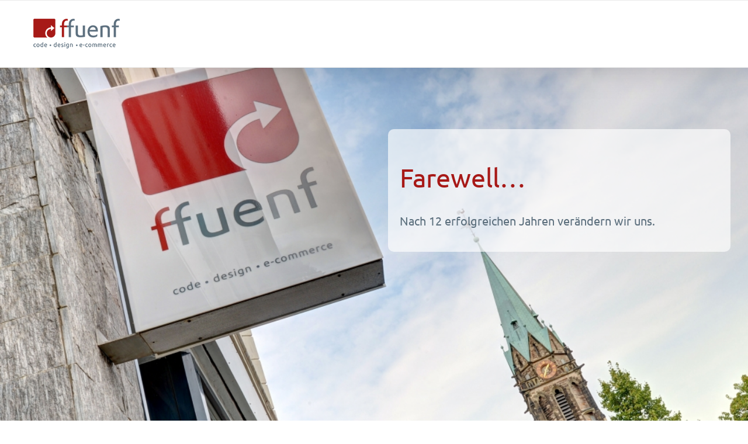

--- FILE ---
content_type: text/html; charset=UTF-8
request_url: https://www.ffuenf.de/
body_size: 19348
content:
<!DOCTYPE html>
<html class="avada-html-layout-wide avada-html-header-position-top avada-is-100-percent-template" lang="de" prefix="og: http://ogp.me/ns# fb: http://ogp.me/ns/fb#">
<head>
	<meta http-equiv="X-UA-Compatible" content="IE=edge" />
	<meta http-equiv="Content-Type" content="text/html; charset=utf-8"/>
	<meta name="viewport" content="width=device-width, initial-scale=1" />
	<meta name='robots' content='index, follow, max-image-preview:large, max-snippet:-1, max-video-preview:-1' />

	<!-- This site is optimized with the Yoast SEO plugin v26.7 - https://yoast.com/wordpress/plugins/seo/ -->
	<title>ffuenf – Büro für E-Commerce und Web-Development in Darmstadt</title>
	<meta name="description" content="Agentur für E-Commerce und Web-Entwicklung. Als Shopware-Business-Partner und Magento-Spezialist überzeugen wir Sie gerne von unserer langjährigen Erfahrung" />
	<link rel="canonical" href="https://www.ffuenf.de/" />
	<meta property="og:locale" content="de_DE" />
	<meta property="og:type" content="website" />
	<meta property="og:title" content="ffuenf – code • design • e-commerce" />
	<meta property="og:description" content="Agentur für E-Commerce und Web-Entwicklung. Als Shopware-Business-Partner und Magento-Spezialist überzeugen wir Sie gerne von unserer langjährigen Erfahrung" />
	<meta property="og:url" content="https://www.ffuenf.de/" />
	<meta property="og:site_name" content="ffuenf – code • design • e-commerce" />
	<meta property="article:publisher" content="https://www.facebook.com/ffuenf/" />
	<meta property="article:modified_time" content="2023-09-02T11:44:17+00:00" />
	<meta name="twitter:card" content="summary_large_image" />
	<script type="application/ld+json" class="yoast-schema-graph">{"@context":"https://schema.org","@graph":[{"@type":"WebPage","@id":"https://www.ffuenf.de/","url":"https://www.ffuenf.de/","name":"ffuenf – Büro für E-Commerce und Web-Development in Darmstadt","isPartOf":{"@id":"https://www.ffuenf.de/#website"},"about":{"@id":"https://www.ffuenf.de/#organization"},"datePublished":"2014-10-11T14:22:51+00:00","dateModified":"2023-09-02T11:44:17+00:00","description":"Agentur für E-Commerce und Web-Entwicklung. Als Shopware-Business-Partner und Magento-Spezialist überzeugen wir Sie gerne von unserer langjährigen Erfahrung","breadcrumb":{"@id":"https://www.ffuenf.de/#breadcrumb"},"inLanguage":"de","potentialAction":[{"@type":"ReadAction","target":["https://www.ffuenf.de/"]}]},{"@type":"BreadcrumbList","@id":"https://www.ffuenf.de/#breadcrumb","itemListElement":[{"@type":"ListItem","position":1,"name":"Startseite"}]},{"@type":"WebSite","@id":"https://www.ffuenf.de/#website","url":"https://www.ffuenf.de/","name":"ffuenf – code • design • e-commerce","description":"Philipp Pra &amp; Achim Rosenhagen GbR","publisher":{"@id":"https://www.ffuenf.de/#organization"},"potentialAction":[{"@type":"SearchAction","target":{"@type":"EntryPoint","urlTemplate":"https://www.ffuenf.de/?s={search_term_string}"},"query-input":{"@type":"PropertyValueSpecification","valueRequired":true,"valueName":"search_term_string"}}],"inLanguage":"de"},{"@type":"Organization","@id":"https://www.ffuenf.de/#organization","name":"ffuenf - Philipp Pra & Achim Rosenhagen GbR","url":"https://www.ffuenf.de/","logo":{"@type":"ImageObject","inLanguage":"de","@id":"https://www.ffuenf.de/#/schema/logo/image/","url":"https://www.ffuenf.de/wp-content/uploads/2016/07/ffuenf_logo_mobile2x.png","contentUrl":"https://www.ffuenf.de/wp-content/uploads/2016/07/ffuenf_logo_mobile2x.png","width":446,"height":153,"caption":"ffuenf - Philipp Pra & Achim Rosenhagen GbR"},"image":{"@id":"https://www.ffuenf.de/#/schema/logo/image/"},"sameAs":["https://www.facebook.com/ffuenf/"]}]}</script>
	<meta name="google-site-verification" content="4IFzOU-8s4auNjG7jysE9h5tdWnRgru0uk6_xCwsft8" />
	<!-- / Yoast SEO plugin. -->


<link rel="alternate" type="application/rss+xml" title="ffuenf – code • design • e-commerce &raquo; Feed" href="https://www.ffuenf.de/feed/" />
<link rel="alternate" type="application/rss+xml" title="ffuenf – code • design • e-commerce &raquo; Kommentar-Feed" href="https://www.ffuenf.de/comments/feed/" />
		
		
		
				<link rel="alternate" type="application/rss+xml" title="ffuenf – code • design • e-commerce &raquo; Home-Kommentar-Feed" href="https://www.ffuenf.de/home/feed/" />
<link rel="alternate" title="oEmbed (JSON)" type="application/json+oembed" href="https://www.ffuenf.de/wp-json/oembed/1.0/embed?url=https%3A%2F%2Fwww.ffuenf.de%2F" />
<link rel="alternate" title="oEmbed (XML)" type="text/xml+oembed" href="https://www.ffuenf.de/wp-json/oembed/1.0/embed?url=https%3A%2F%2Fwww.ffuenf.de%2F&#038;format=xml" />

		<meta property="og:title" content="Home"/>
		<meta property="og:type" content="article"/>
		<meta property="og:url" content="https://www.ffuenf.de/"/>
		<meta property="og:site_name" content="ffuenf – code • design • e-commerce"/>
		<meta property="og:description" content="Farewell...
Nach 12 erfolgreichen Jahren verändern wir uns.    
Angaben gemäß § 5 TMG:
ffuenf - Philipp Pra &amp; Achim Rosenhagen GbR
Heidelberger Str. 30d
64285 Darmstadt
Vertreten durch:
Philipp Pra
Achim Rosenhagen
Kontakt:
Telefon: +49 (0) 6151 50 123 8-0
Telefax: +49 (0)6151 50 123 8-9
E-Mail: info@ffuenf.de
Umsatzsteuer:
Umsatzsteuer-Identifikationsnummer gemäß §27 a Umsatzsteuergesetz:
DE 275 002 349
Streitschlichtung
Wir sind nicht bereit oder verpflichtet, an Streitbeilegungsverfahren"/>

									<meta property="og:image" content="https://www.ffuenf.de/wp-content/uploads/2016/07/ffuenf_logo1x-1.png"/>
							<style id='wp-img-auto-sizes-contain-inline-css' type='text/css'>
img:is([sizes=auto i],[sizes^="auto," i]){contain-intrinsic-size:3000px 1500px}
/*# sourceURL=wp-img-auto-sizes-contain-inline-css */
</style>
<link rel='stylesheet' id='wpa-css-css' href='https://www.ffuenf.de/wp-content/plugins/honeypot/includes/css/wpa.css?ver=2.1.5' type='text/css' media='all' />
<link rel='stylesheet' id='avada-parent-stylesheet-css' href='https://www.ffuenf.de/wp-content/themes/Avada/style.css?ver=6.9' type='text/css' media='all' />
<script type="text/javascript" src="https://www.ffuenf.de/wp-includes/js/jquery/jquery.min.js?ver=3.7.1" id="jquery-core-js"></script>
<script type="text/javascript" src="https://www.ffuenf.de/wp-content/plugins/revslider/public/assets/js/rbtools.min.js?ver=6.6.14" async id="tp-tools-js"></script>
<script type="text/javascript" src="https://www.ffuenf.de/wp-content/plugins/revslider/public/assets/js/rs6.min.js?ver=6.6.14" async id="revmin-js"></script>
<link rel="https://api.w.org/" href="https://www.ffuenf.de/wp-json/" /><link rel="alternate" title="JSON" type="application/json" href="https://www.ffuenf.de/wp-json/wp/v2/pages/10868" /><link rel="EditURI" type="application/rsd+xml" title="RSD" href="https://www.ffuenf.de/xmlrpc.php?rsd" />
<meta name="generator" content="WordPress 6.9" />
<link rel='shortlink' href='https://www.ffuenf.de/' />
<link rel="apple-touch-icon" sizes="180x180" href="/wp-content/uploads/fbrfg/apple-touch-icon.png">
<link rel="icon" type="image/png" sizes="32x32" href="/wp-content/uploads/fbrfg/favicon-32x32.png">
<link rel="icon" type="image/png" sizes="16x16" href="/wp-content/uploads/fbrfg/favicon-16x16.png">
<link rel="manifest" href="/wp-content/uploads/fbrfg/site.webmanifest">
<link rel="mask-icon" href="/wp-content/uploads/fbrfg/safari-pinned-tab.svg" color="#5bbad5">
<link rel="shortcut icon" href="/wp-content/uploads/fbrfg/favicon.ico">
<meta name="msapplication-TileColor" content="#da532c">
<meta name="msapplication-config" content="/wp-content/uploads/fbrfg/browserconfig.xml">
<meta name="theme-color" content="#ffffff"><style type="text/css" id="css-fb-visibility">@media screen and (max-width: 640px){.fusion-no-small-visibility{display:none !important;}body .sm-text-align-center{text-align:center !important;}body .sm-text-align-left{text-align:left !important;}body .sm-text-align-right{text-align:right !important;}body .sm-flex-align-center{justify-content:center !important;}body .sm-flex-align-flex-start{justify-content:flex-start !important;}body .sm-flex-align-flex-end{justify-content:flex-end !important;}body .sm-mx-auto{margin-left:auto !important;margin-right:auto !important;}body .sm-ml-auto{margin-left:auto !important;}body .sm-mr-auto{margin-right:auto !important;}body .fusion-absolute-position-small{position:absolute;top:auto;width:100%;}.awb-sticky.awb-sticky-small{ position: sticky; top: var(--awb-sticky-offset,0); }}@media screen and (min-width: 641px) and (max-width: 1024px){.fusion-no-medium-visibility{display:none !important;}body .md-text-align-center{text-align:center !important;}body .md-text-align-left{text-align:left !important;}body .md-text-align-right{text-align:right !important;}body .md-flex-align-center{justify-content:center !important;}body .md-flex-align-flex-start{justify-content:flex-start !important;}body .md-flex-align-flex-end{justify-content:flex-end !important;}body .md-mx-auto{margin-left:auto !important;margin-right:auto !important;}body .md-ml-auto{margin-left:auto !important;}body .md-mr-auto{margin-right:auto !important;}body .fusion-absolute-position-medium{position:absolute;top:auto;width:100%;}.awb-sticky.awb-sticky-medium{ position: sticky; top: var(--awb-sticky-offset,0); }}@media screen and (min-width: 1025px){.fusion-no-large-visibility{display:none !important;}body .lg-text-align-center{text-align:center !important;}body .lg-text-align-left{text-align:left !important;}body .lg-text-align-right{text-align:right !important;}body .lg-flex-align-center{justify-content:center !important;}body .lg-flex-align-flex-start{justify-content:flex-start !important;}body .lg-flex-align-flex-end{justify-content:flex-end !important;}body .lg-mx-auto{margin-left:auto !important;margin-right:auto !important;}body .lg-ml-auto{margin-left:auto !important;}body .lg-mr-auto{margin-right:auto !important;}body .fusion-absolute-position-large{position:absolute;top:auto;width:100%;}.awb-sticky.awb-sticky-large{ position: sticky; top: var(--awb-sticky-offset,0); }}</style><style type="text/css">.recentcomments a{display:inline !important;padding:0 !important;margin:0 !important;}</style><meta name="generator" content="Powered by Slider Revolution 6.6.14 - responsive, Mobile-Friendly Slider Plugin for WordPress with comfortable drag and drop interface." />
<script>function setREVStartSize(e){
			//window.requestAnimationFrame(function() {
				window.RSIW = window.RSIW===undefined ? window.innerWidth : window.RSIW;
				window.RSIH = window.RSIH===undefined ? window.innerHeight : window.RSIH;
				try {
					var pw = document.getElementById(e.c).parentNode.offsetWidth,
						newh;
					pw = pw===0 || isNaN(pw) || (e.l=="fullwidth" || e.layout=="fullwidth") ? window.RSIW : pw;
					e.tabw = e.tabw===undefined ? 0 : parseInt(e.tabw);
					e.thumbw = e.thumbw===undefined ? 0 : parseInt(e.thumbw);
					e.tabh = e.tabh===undefined ? 0 : parseInt(e.tabh);
					e.thumbh = e.thumbh===undefined ? 0 : parseInt(e.thumbh);
					e.tabhide = e.tabhide===undefined ? 0 : parseInt(e.tabhide);
					e.thumbhide = e.thumbhide===undefined ? 0 : parseInt(e.thumbhide);
					e.mh = e.mh===undefined || e.mh=="" || e.mh==="auto" ? 0 : parseInt(e.mh,0);
					if(e.layout==="fullscreen" || e.l==="fullscreen")
						newh = Math.max(e.mh,window.RSIH);
					else{
						e.gw = Array.isArray(e.gw) ? e.gw : [e.gw];
						for (var i in e.rl) if (e.gw[i]===undefined || e.gw[i]===0) e.gw[i] = e.gw[i-1];
						e.gh = e.el===undefined || e.el==="" || (Array.isArray(e.el) && e.el.length==0)? e.gh : e.el;
						e.gh = Array.isArray(e.gh) ? e.gh : [e.gh];
						for (var i in e.rl) if (e.gh[i]===undefined || e.gh[i]===0) e.gh[i] = e.gh[i-1];
											
						var nl = new Array(e.rl.length),
							ix = 0,
							sl;
						e.tabw = e.tabhide>=pw ? 0 : e.tabw;
						e.thumbw = e.thumbhide>=pw ? 0 : e.thumbw;
						e.tabh = e.tabhide>=pw ? 0 : e.tabh;
						e.thumbh = e.thumbhide>=pw ? 0 : e.thumbh;
						for (var i in e.rl) nl[i] = e.rl[i]<window.RSIW ? 0 : e.rl[i];
						sl = nl[0];
						for (var i in nl) if (sl>nl[i] && nl[i]>0) { sl = nl[i]; ix=i;}
						var m = pw>(e.gw[ix]+e.tabw+e.thumbw) ? 1 : (pw-(e.tabw+e.thumbw)) / (e.gw[ix]);
						newh =  (e.gh[ix] * m) + (e.tabh + e.thumbh);
					}
					var el = document.getElementById(e.c);
					if (el!==null && el) el.style.height = newh+"px";
					el = document.getElementById(e.c+"_wrapper");
					if (el!==null && el) {
						el.style.height = newh+"px";
						el.style.display = "block";
					}
				} catch(e){
					console.log("Failure at Presize of Slider:" + e)
				}
			//});
		  };</script>
		<script type="text/javascript">
			var doc = document.documentElement;
			doc.setAttribute( 'data-useragent', navigator.userAgent );
		</script>
		
	<style id='global-styles-inline-css' type='text/css'>
:root{--wp--preset--aspect-ratio--square: 1;--wp--preset--aspect-ratio--4-3: 4/3;--wp--preset--aspect-ratio--3-4: 3/4;--wp--preset--aspect-ratio--3-2: 3/2;--wp--preset--aspect-ratio--2-3: 2/3;--wp--preset--aspect-ratio--16-9: 16/9;--wp--preset--aspect-ratio--9-16: 9/16;--wp--preset--color--black: #000000;--wp--preset--color--cyan-bluish-gray: #abb8c3;--wp--preset--color--white: #ffffff;--wp--preset--color--pale-pink: #f78da7;--wp--preset--color--vivid-red: #cf2e2e;--wp--preset--color--luminous-vivid-orange: #ff6900;--wp--preset--color--luminous-vivid-amber: #fcb900;--wp--preset--color--light-green-cyan: #7bdcb5;--wp--preset--color--vivid-green-cyan: #00d084;--wp--preset--color--pale-cyan-blue: #8ed1fc;--wp--preset--color--vivid-cyan-blue: #0693e3;--wp--preset--color--vivid-purple: #9b51e0;--wp--preset--color--awb-color-1: #ffffff;--wp--preset--color--awb-color-2: #f6f6f6;--wp--preset--color--awb-color-3: #eaeaea;--wp--preset--color--awb-color-4: #e0dede;--wp--preset--color--awb-color-5: #5c6f7d;--wp--preset--color--awb-color-6: #a71a17;--wp--preset--color--awb-color-7: #a71917;--wp--preset--color--awb-color-8: #333333;--wp--preset--color--awb-color-custom-10: #6796bf;--wp--preset--color--awb-color-custom-11: #747474;--wp--preset--color--awb-color-custom-12: #ebeaea;--wp--preset--color--awb-color-custom-13: #a0ce4e;--wp--preset--color--awb-color-custom-14: #000000;--wp--preset--color--awb-color-custom-15: rgba(235,234,234,0.8);--wp--preset--color--awb-color-custom-16: #f9f9f9;--wp--preset--color--awb-color-custom-17: #cccccc;--wp--preset--gradient--vivid-cyan-blue-to-vivid-purple: linear-gradient(135deg,rgb(6,147,227) 0%,rgb(155,81,224) 100%);--wp--preset--gradient--light-green-cyan-to-vivid-green-cyan: linear-gradient(135deg,rgb(122,220,180) 0%,rgb(0,208,130) 100%);--wp--preset--gradient--luminous-vivid-amber-to-luminous-vivid-orange: linear-gradient(135deg,rgb(252,185,0) 0%,rgb(255,105,0) 100%);--wp--preset--gradient--luminous-vivid-orange-to-vivid-red: linear-gradient(135deg,rgb(255,105,0) 0%,rgb(207,46,46) 100%);--wp--preset--gradient--very-light-gray-to-cyan-bluish-gray: linear-gradient(135deg,rgb(238,238,238) 0%,rgb(169,184,195) 100%);--wp--preset--gradient--cool-to-warm-spectrum: linear-gradient(135deg,rgb(74,234,220) 0%,rgb(151,120,209) 20%,rgb(207,42,186) 40%,rgb(238,44,130) 60%,rgb(251,105,98) 80%,rgb(254,248,76) 100%);--wp--preset--gradient--blush-light-purple: linear-gradient(135deg,rgb(255,206,236) 0%,rgb(152,150,240) 100%);--wp--preset--gradient--blush-bordeaux: linear-gradient(135deg,rgb(254,205,165) 0%,rgb(254,45,45) 50%,rgb(107,0,62) 100%);--wp--preset--gradient--luminous-dusk: linear-gradient(135deg,rgb(255,203,112) 0%,rgb(199,81,192) 50%,rgb(65,88,208) 100%);--wp--preset--gradient--pale-ocean: linear-gradient(135deg,rgb(255,245,203) 0%,rgb(182,227,212) 50%,rgb(51,167,181) 100%);--wp--preset--gradient--electric-grass: linear-gradient(135deg,rgb(202,248,128) 0%,rgb(113,206,126) 100%);--wp--preset--gradient--midnight: linear-gradient(135deg,rgb(2,3,129) 0%,rgb(40,116,252) 100%);--wp--preset--font-size--small: 12px;--wp--preset--font-size--medium: 20px;--wp--preset--font-size--large: 24px;--wp--preset--font-size--x-large: 42px;--wp--preset--font-size--normal: 16px;--wp--preset--font-size--xlarge: 32px;--wp--preset--font-size--huge: 48px;--wp--preset--spacing--20: 0.44rem;--wp--preset--spacing--30: 0.67rem;--wp--preset--spacing--40: 1rem;--wp--preset--spacing--50: 1.5rem;--wp--preset--spacing--60: 2.25rem;--wp--preset--spacing--70: 3.38rem;--wp--preset--spacing--80: 5.06rem;--wp--preset--shadow--natural: 6px 6px 9px rgba(0, 0, 0, 0.2);--wp--preset--shadow--deep: 12px 12px 50px rgba(0, 0, 0, 0.4);--wp--preset--shadow--sharp: 6px 6px 0px rgba(0, 0, 0, 0.2);--wp--preset--shadow--outlined: 6px 6px 0px -3px rgb(255, 255, 255), 6px 6px rgb(0, 0, 0);--wp--preset--shadow--crisp: 6px 6px 0px rgb(0, 0, 0);}:where(.is-layout-flex){gap: 0.5em;}:where(.is-layout-grid){gap: 0.5em;}body .is-layout-flex{display: flex;}.is-layout-flex{flex-wrap: wrap;align-items: center;}.is-layout-flex > :is(*, div){margin: 0;}body .is-layout-grid{display: grid;}.is-layout-grid > :is(*, div){margin: 0;}:where(.wp-block-columns.is-layout-flex){gap: 2em;}:where(.wp-block-columns.is-layout-grid){gap: 2em;}:where(.wp-block-post-template.is-layout-flex){gap: 1.25em;}:where(.wp-block-post-template.is-layout-grid){gap: 1.25em;}.has-black-color{color: var(--wp--preset--color--black) !important;}.has-cyan-bluish-gray-color{color: var(--wp--preset--color--cyan-bluish-gray) !important;}.has-white-color{color: var(--wp--preset--color--white) !important;}.has-pale-pink-color{color: var(--wp--preset--color--pale-pink) !important;}.has-vivid-red-color{color: var(--wp--preset--color--vivid-red) !important;}.has-luminous-vivid-orange-color{color: var(--wp--preset--color--luminous-vivid-orange) !important;}.has-luminous-vivid-amber-color{color: var(--wp--preset--color--luminous-vivid-amber) !important;}.has-light-green-cyan-color{color: var(--wp--preset--color--light-green-cyan) !important;}.has-vivid-green-cyan-color{color: var(--wp--preset--color--vivid-green-cyan) !important;}.has-pale-cyan-blue-color{color: var(--wp--preset--color--pale-cyan-blue) !important;}.has-vivid-cyan-blue-color{color: var(--wp--preset--color--vivid-cyan-blue) !important;}.has-vivid-purple-color{color: var(--wp--preset--color--vivid-purple) !important;}.has-black-background-color{background-color: var(--wp--preset--color--black) !important;}.has-cyan-bluish-gray-background-color{background-color: var(--wp--preset--color--cyan-bluish-gray) !important;}.has-white-background-color{background-color: var(--wp--preset--color--white) !important;}.has-pale-pink-background-color{background-color: var(--wp--preset--color--pale-pink) !important;}.has-vivid-red-background-color{background-color: var(--wp--preset--color--vivid-red) !important;}.has-luminous-vivid-orange-background-color{background-color: var(--wp--preset--color--luminous-vivid-orange) !important;}.has-luminous-vivid-amber-background-color{background-color: var(--wp--preset--color--luminous-vivid-amber) !important;}.has-light-green-cyan-background-color{background-color: var(--wp--preset--color--light-green-cyan) !important;}.has-vivid-green-cyan-background-color{background-color: var(--wp--preset--color--vivid-green-cyan) !important;}.has-pale-cyan-blue-background-color{background-color: var(--wp--preset--color--pale-cyan-blue) !important;}.has-vivid-cyan-blue-background-color{background-color: var(--wp--preset--color--vivid-cyan-blue) !important;}.has-vivid-purple-background-color{background-color: var(--wp--preset--color--vivid-purple) !important;}.has-black-border-color{border-color: var(--wp--preset--color--black) !important;}.has-cyan-bluish-gray-border-color{border-color: var(--wp--preset--color--cyan-bluish-gray) !important;}.has-white-border-color{border-color: var(--wp--preset--color--white) !important;}.has-pale-pink-border-color{border-color: var(--wp--preset--color--pale-pink) !important;}.has-vivid-red-border-color{border-color: var(--wp--preset--color--vivid-red) !important;}.has-luminous-vivid-orange-border-color{border-color: var(--wp--preset--color--luminous-vivid-orange) !important;}.has-luminous-vivid-amber-border-color{border-color: var(--wp--preset--color--luminous-vivid-amber) !important;}.has-light-green-cyan-border-color{border-color: var(--wp--preset--color--light-green-cyan) !important;}.has-vivid-green-cyan-border-color{border-color: var(--wp--preset--color--vivid-green-cyan) !important;}.has-pale-cyan-blue-border-color{border-color: var(--wp--preset--color--pale-cyan-blue) !important;}.has-vivid-cyan-blue-border-color{border-color: var(--wp--preset--color--vivid-cyan-blue) !important;}.has-vivid-purple-border-color{border-color: var(--wp--preset--color--vivid-purple) !important;}.has-vivid-cyan-blue-to-vivid-purple-gradient-background{background: var(--wp--preset--gradient--vivid-cyan-blue-to-vivid-purple) !important;}.has-light-green-cyan-to-vivid-green-cyan-gradient-background{background: var(--wp--preset--gradient--light-green-cyan-to-vivid-green-cyan) !important;}.has-luminous-vivid-amber-to-luminous-vivid-orange-gradient-background{background: var(--wp--preset--gradient--luminous-vivid-amber-to-luminous-vivid-orange) !important;}.has-luminous-vivid-orange-to-vivid-red-gradient-background{background: var(--wp--preset--gradient--luminous-vivid-orange-to-vivid-red) !important;}.has-very-light-gray-to-cyan-bluish-gray-gradient-background{background: var(--wp--preset--gradient--very-light-gray-to-cyan-bluish-gray) !important;}.has-cool-to-warm-spectrum-gradient-background{background: var(--wp--preset--gradient--cool-to-warm-spectrum) !important;}.has-blush-light-purple-gradient-background{background: var(--wp--preset--gradient--blush-light-purple) !important;}.has-blush-bordeaux-gradient-background{background: var(--wp--preset--gradient--blush-bordeaux) !important;}.has-luminous-dusk-gradient-background{background: var(--wp--preset--gradient--luminous-dusk) !important;}.has-pale-ocean-gradient-background{background: var(--wp--preset--gradient--pale-ocean) !important;}.has-electric-grass-gradient-background{background: var(--wp--preset--gradient--electric-grass) !important;}.has-midnight-gradient-background{background: var(--wp--preset--gradient--midnight) !important;}.has-small-font-size{font-size: var(--wp--preset--font-size--small) !important;}.has-medium-font-size{font-size: var(--wp--preset--font-size--medium) !important;}.has-large-font-size{font-size: var(--wp--preset--font-size--large) !important;}.has-x-large-font-size{font-size: var(--wp--preset--font-size--x-large) !important;}
/*# sourceURL=global-styles-inline-css */
</style>
<link rel='stylesheet' id='fusion-dynamic-css-css' href='https://www.ffuenf.de/wp-content/uploads/fusion-styles/3791ef52235ab2c0aaaad23545a4e53c.min.css?ver=3.11.2' type='text/css' media='all' />
<link rel='stylesheet' id='avada-fullwidth-md-css' href='https://www.ffuenf.de/wp-content/plugins/fusion-builder/assets/css/media/fullwidth-md.min.css?ver=3.11.2' type='text/css' media='only screen and (max-width: 1024px)' />
<link rel='stylesheet' id='avada-fullwidth-sm-css' href='https://www.ffuenf.de/wp-content/plugins/fusion-builder/assets/css/media/fullwidth-sm.min.css?ver=3.11.2' type='text/css' media='only screen and (max-width: 640px)' />
<link rel='stylesheet' id='avada-icon-md-css' href='https://www.ffuenf.de/wp-content/plugins/fusion-builder/assets/css/media/icon-md.min.css?ver=3.11.2' type='text/css' media='only screen and (max-width: 1024px)' />
<link rel='stylesheet' id='avada-icon-sm-css' href='https://www.ffuenf.de/wp-content/plugins/fusion-builder/assets/css/media/icon-sm.min.css?ver=3.11.2' type='text/css' media='only screen and (max-width: 640px)' />
<link rel='stylesheet' id='avada-grid-md-css' href='https://www.ffuenf.de/wp-content/plugins/fusion-builder/assets/css/media/grid-md.min.css?ver=7.11.2' type='text/css' media='only screen and (max-width: 1024px)' />
<link rel='stylesheet' id='avada-grid-sm-css' href='https://www.ffuenf.de/wp-content/plugins/fusion-builder/assets/css/media/grid-sm.min.css?ver=7.11.2' type='text/css' media='only screen and (max-width: 640px)' />
<link rel='stylesheet' id='avada-image-md-css' href='https://www.ffuenf.de/wp-content/plugins/fusion-builder/assets/css/media/image-md.min.css?ver=7.11.2' type='text/css' media='only screen and (max-width: 1024px)' />
<link rel='stylesheet' id='avada-image-sm-css' href='https://www.ffuenf.de/wp-content/plugins/fusion-builder/assets/css/media/image-sm.min.css?ver=7.11.2' type='text/css' media='only screen and (max-width: 640px)' />
<link rel='stylesheet' id='avada-person-md-css' href='https://www.ffuenf.de/wp-content/plugins/fusion-builder/assets/css/media/person-md.min.css?ver=7.11.2' type='text/css' media='only screen and (max-width: 1024px)' />
<link rel='stylesheet' id='avada-person-sm-css' href='https://www.ffuenf.de/wp-content/plugins/fusion-builder/assets/css/media/person-sm.min.css?ver=7.11.2' type='text/css' media='only screen and (max-width: 640px)' />
<link rel='stylesheet' id='avada-section-separator-md-css' href='https://www.ffuenf.de/wp-content/plugins/fusion-builder/assets/css/media/section-separator-md.min.css?ver=3.11.2' type='text/css' media='only screen and (max-width: 1024px)' />
<link rel='stylesheet' id='avada-section-separator-sm-css' href='https://www.ffuenf.de/wp-content/plugins/fusion-builder/assets/css/media/section-separator-sm.min.css?ver=3.11.2' type='text/css' media='only screen and (max-width: 640px)' />
<link rel='stylesheet' id='avada-social-sharing-md-css' href='https://www.ffuenf.de/wp-content/plugins/fusion-builder/assets/css/media/social-sharing-md.min.css?ver=7.11.2' type='text/css' media='only screen and (max-width: 1024px)' />
<link rel='stylesheet' id='avada-social-sharing-sm-css' href='https://www.ffuenf.de/wp-content/plugins/fusion-builder/assets/css/media/social-sharing-sm.min.css?ver=7.11.2' type='text/css' media='only screen and (max-width: 640px)' />
<link rel='stylesheet' id='avada-social-links-md-css' href='https://www.ffuenf.de/wp-content/plugins/fusion-builder/assets/css/media/social-links-md.min.css?ver=7.11.2' type='text/css' media='only screen and (max-width: 1024px)' />
<link rel='stylesheet' id='avada-social-links-sm-css' href='https://www.ffuenf.de/wp-content/plugins/fusion-builder/assets/css/media/social-links-sm.min.css?ver=7.11.2' type='text/css' media='only screen and (max-width: 640px)' />
<link rel='stylesheet' id='avada-tabs-lg-min-css' href='https://www.ffuenf.de/wp-content/plugins/fusion-builder/assets/css/media/tabs-lg-min.min.css?ver=7.11.2' type='text/css' media='only screen and (min-width: 640px)' />
<link rel='stylesheet' id='avada-tabs-lg-max-css' href='https://www.ffuenf.de/wp-content/plugins/fusion-builder/assets/css/media/tabs-lg-max.min.css?ver=7.11.2' type='text/css' media='only screen and (max-width: 640px)' />
<link rel='stylesheet' id='avada-tabs-md-css' href='https://www.ffuenf.de/wp-content/plugins/fusion-builder/assets/css/media/tabs-md.min.css?ver=7.11.2' type='text/css' media='only screen and (max-width: 1024px)' />
<link rel='stylesheet' id='avada-tabs-sm-css' href='https://www.ffuenf.de/wp-content/plugins/fusion-builder/assets/css/media/tabs-sm.min.css?ver=7.11.2' type='text/css' media='only screen and (max-width: 640px)' />
<link rel='stylesheet' id='awb-title-md-css' href='https://www.ffuenf.de/wp-content/plugins/fusion-builder/assets/css/media/title-md.min.css?ver=3.11.2' type='text/css' media='only screen and (max-width: 1024px)' />
<link rel='stylesheet' id='awb-title-sm-css' href='https://www.ffuenf.de/wp-content/plugins/fusion-builder/assets/css/media/title-sm.min.css?ver=3.11.2' type='text/css' media='only screen and (max-width: 640px)' />
<link rel='stylesheet' id='avada-swiper-md-css' href='https://www.ffuenf.de/wp-content/plugins/fusion-builder/assets/css/media/swiper-md.min.css?ver=7.11.2' type='text/css' media='only screen and (max-width: 1024px)' />
<link rel='stylesheet' id='avada-swiper-sm-css' href='https://www.ffuenf.de/wp-content/plugins/fusion-builder/assets/css/media/swiper-sm.min.css?ver=7.11.2' type='text/css' media='only screen and (max-width: 640px)' />
<link rel='stylesheet' id='avada-post-cards-md-css' href='https://www.ffuenf.de/wp-content/plugins/fusion-builder/assets/css/media/post-cards-md.min.css?ver=7.11.2' type='text/css' media='only screen and (max-width: 1024px)' />
<link rel='stylesheet' id='avada-post-cards-sm-css' href='https://www.ffuenf.de/wp-content/plugins/fusion-builder/assets/css/media/post-cards-sm.min.css?ver=7.11.2' type='text/css' media='only screen and (max-width: 640px)' />
<link rel='stylesheet' id='avada-facebook-page-md-css' href='https://www.ffuenf.de/wp-content/plugins/fusion-builder/assets/css/media/facebook-page-md.min.css?ver=7.11.2' type='text/css' media='only screen and (max-width: 1024px)' />
<link rel='stylesheet' id='avada-facebook-page-sm-css' href='https://www.ffuenf.de/wp-content/plugins/fusion-builder/assets/css/media/facebook-page-sm.min.css?ver=7.11.2' type='text/css' media='only screen and (max-width: 640px)' />
<link rel='stylesheet' id='avada-twitter-timeline-md-css' href='https://www.ffuenf.de/wp-content/plugins/fusion-builder/assets/css/media/twitter-timeline-md.min.css?ver=7.11.2' type='text/css' media='only screen and (max-width: 1024px)' />
<link rel='stylesheet' id='avada-twitter-timeline-sm-css' href='https://www.ffuenf.de/wp-content/plugins/fusion-builder/assets/css/media/twitter-timeline-sm.min.css?ver=7.11.2' type='text/css' media='only screen and (max-width: 640px)' />
<link rel='stylesheet' id='avada-flickr-md-css' href='https://www.ffuenf.de/wp-content/plugins/fusion-builder/assets/css/media/flickr-md.min.css?ver=7.11.2' type='text/css' media='only screen and (max-width: 1024px)' />
<link rel='stylesheet' id='avada-flickr-sm-css' href='https://www.ffuenf.de/wp-content/plugins/fusion-builder/assets/css/media/flickr-sm.min.css?ver=7.11.2' type='text/css' media='only screen and (max-width: 640px)' />
<link rel='stylesheet' id='avada-tagcloud-md-css' href='https://www.ffuenf.de/wp-content/plugins/fusion-builder/assets/css/media/tagcloud-md.min.css?ver=7.11.2' type='text/css' media='only screen and (max-width: 1024px)' />
<link rel='stylesheet' id='avada-tagcloud-sm-css' href='https://www.ffuenf.de/wp-content/plugins/fusion-builder/assets/css/media/tagcloud-sm.min.css?ver=7.11.2' type='text/css' media='only screen and (max-width: 640px)' />
<link rel='stylesheet' id='avada-instagram-md-css' href='https://www.ffuenf.de/wp-content/plugins/fusion-builder/assets/css/media/instagram-md.min.css?ver=7.11.2' type='text/css' media='only screen and (max-width: 1024px)' />
<link rel='stylesheet' id='avada-instagram-sm-css' href='https://www.ffuenf.de/wp-content/plugins/fusion-builder/assets/css/media/instagram-sm.min.css?ver=7.11.2' type='text/css' media='only screen and (max-width: 640px)' />
<link rel='stylesheet' id='awb-meta-md-css' href='https://www.ffuenf.de/wp-content/plugins/fusion-builder/assets/css/media/meta-md.min.css?ver=7.11.2' type='text/css' media='only screen and (max-width: 1024px)' />
<link rel='stylesheet' id='awb-meta-sm-css' href='https://www.ffuenf.de/wp-content/plugins/fusion-builder/assets/css/media/meta-sm.min.css?ver=7.11.2' type='text/css' media='only screen and (max-width: 640px)' />
<link rel='stylesheet' id='awb-layout-colums-md-css' href='https://www.ffuenf.de/wp-content/plugins/fusion-builder/assets/css/media/layout-columns-md.min.css?ver=3.11.2' type='text/css' media='only screen and (max-width: 1024px)' />
<link rel='stylesheet' id='awb-layout-colums-sm-css' href='https://www.ffuenf.de/wp-content/plugins/fusion-builder/assets/css/media/layout-columns-sm.min.css?ver=3.11.2' type='text/css' media='only screen and (max-width: 640px)' />
<link rel='stylesheet' id='avada-max-1c-css' href='https://www.ffuenf.de/wp-content/themes/Avada/assets/css/media/max-1c.min.css?ver=7.11.2' type='text/css' media='only screen and (max-width: 644px)' />
<link rel='stylesheet' id='avada-max-2c-css' href='https://www.ffuenf.de/wp-content/themes/Avada/assets/css/media/max-2c.min.css?ver=7.11.2' type='text/css' media='only screen and (max-width: 735px)' />
<link rel='stylesheet' id='avada-min-2c-max-3c-css' href='https://www.ffuenf.de/wp-content/themes/Avada/assets/css/media/min-2c-max-3c.min.css?ver=7.11.2' type='text/css' media='only screen and (min-width: 735px) and (max-width: 826px)' />
<link rel='stylesheet' id='avada-min-3c-max-4c-css' href='https://www.ffuenf.de/wp-content/themes/Avada/assets/css/media/min-3c-max-4c.min.css?ver=7.11.2' type='text/css' media='only screen and (min-width: 826px) and (max-width: 917px)' />
<link rel='stylesheet' id='avada-min-4c-max-5c-css' href='https://www.ffuenf.de/wp-content/themes/Avada/assets/css/media/min-4c-max-5c.min.css?ver=7.11.2' type='text/css' media='only screen and (min-width: 917px) and (max-width: 1008px)' />
<link rel='stylesheet' id='avada-min-5c-max-6c-css' href='https://www.ffuenf.de/wp-content/themes/Avada/assets/css/media/min-5c-max-6c.min.css?ver=7.11.2' type='text/css' media='only screen and (min-width: 1008px) and (max-width: 1099px)' />
<link rel='stylesheet' id='avada-min-shbp-css' href='https://www.ffuenf.de/wp-content/themes/Avada/assets/css/media/min-shbp.min.css?ver=7.11.2' type='text/css' media='only screen and (min-width: 1101px)' />
<link rel='stylesheet' id='avada-min-shbp-header-legacy-css' href='https://www.ffuenf.de/wp-content/themes/Avada/assets/css/media/min-shbp-header-legacy.min.css?ver=7.11.2' type='text/css' media='only screen and (min-width: 1101px)' />
<link rel='stylesheet' id='avada-max-shbp-css' href='https://www.ffuenf.de/wp-content/themes/Avada/assets/css/media/max-shbp.min.css?ver=7.11.2' type='text/css' media='only screen and (max-width: 1100px)' />
<link rel='stylesheet' id='avada-max-shbp-header-legacy-css' href='https://www.ffuenf.de/wp-content/themes/Avada/assets/css/media/max-shbp-header-legacy.min.css?ver=7.11.2' type='text/css' media='only screen and (max-width: 1100px)' />
<link rel='stylesheet' id='avada-max-sh-shbp-css' href='https://www.ffuenf.de/wp-content/themes/Avada/assets/css/media/max-sh-shbp.min.css?ver=7.11.2' type='text/css' media='only screen and (max-width: 1100px)' />
<link rel='stylesheet' id='avada-max-sh-shbp-header-legacy-css' href='https://www.ffuenf.de/wp-content/themes/Avada/assets/css/media/max-sh-shbp-header-legacy.min.css?ver=7.11.2' type='text/css' media='only screen and (max-width: 1100px)' />
<link rel='stylesheet' id='avada-min-768-max-1024-p-css' href='https://www.ffuenf.de/wp-content/themes/Avada/assets/css/media/min-768-max-1024-p.min.css?ver=7.11.2' type='text/css' media='only screen and (min-device-width: 768px) and (max-device-width: 1024px) and (orientation: portrait)' />
<link rel='stylesheet' id='avada-min-768-max-1024-p-header-legacy-css' href='https://www.ffuenf.de/wp-content/themes/Avada/assets/css/media/min-768-max-1024-p-header-legacy.min.css?ver=7.11.2' type='text/css' media='only screen and (min-device-width: 768px) and (max-device-width: 1024px) and (orientation: portrait)' />
<link rel='stylesheet' id='avada-min-768-max-1024-l-css' href='https://www.ffuenf.de/wp-content/themes/Avada/assets/css/media/min-768-max-1024-l.min.css?ver=7.11.2' type='text/css' media='only screen and (min-device-width: 768px) and (max-device-width: 1024px) and (orientation: landscape)' />
<link rel='stylesheet' id='avada-min-768-max-1024-l-header-legacy-css' href='https://www.ffuenf.de/wp-content/themes/Avada/assets/css/media/min-768-max-1024-l-header-legacy.min.css?ver=7.11.2' type='text/css' media='only screen and (min-device-width: 768px) and (max-device-width: 1024px) and (orientation: landscape)' />
<link rel='stylesheet' id='avada-max-sh-cbp-css' href='https://www.ffuenf.de/wp-content/themes/Avada/assets/css/media/max-sh-cbp.min.css?ver=7.11.2' type='text/css' media='only screen and (max-width: 800px)' />
<link rel='stylesheet' id='avada-max-sh-sbp-css' href='https://www.ffuenf.de/wp-content/themes/Avada/assets/css/media/max-sh-sbp.min.css?ver=7.11.2' type='text/css' media='only screen and (max-width: 800px)' />
<link rel='stylesheet' id='avada-max-sh-640-css' href='https://www.ffuenf.de/wp-content/themes/Avada/assets/css/media/max-sh-640.min.css?ver=7.11.2' type='text/css' media='only screen and (max-width: 640px)' />
<link rel='stylesheet' id='avada-max-shbp-18-css' href='https://www.ffuenf.de/wp-content/themes/Avada/assets/css/media/max-shbp-18.min.css?ver=7.11.2' type='text/css' media='only screen and (max-width: 1082px)' />
<link rel='stylesheet' id='avada-max-shbp-32-css' href='https://www.ffuenf.de/wp-content/themes/Avada/assets/css/media/max-shbp-32.min.css?ver=7.11.2' type='text/css' media='only screen and (max-width: 1068px)' />
<link rel='stylesheet' id='avada-min-sh-cbp-css' href='https://www.ffuenf.de/wp-content/themes/Avada/assets/css/media/min-sh-cbp.min.css?ver=7.11.2' type='text/css' media='only screen and (min-width: 800px)' />
<link rel='stylesheet' id='avada-max-640-css' href='https://www.ffuenf.de/wp-content/themes/Avada/assets/css/media/max-640.min.css?ver=7.11.2' type='text/css' media='only screen and (max-device-width: 640px)' />
<link rel='stylesheet' id='avada-max-main-css' href='https://www.ffuenf.de/wp-content/themes/Avada/assets/css/media/max-main.min.css?ver=7.11.2' type='text/css' media='only screen and (max-width: 1099px)' />
<link rel='stylesheet' id='avada-max-cbp-css' href='https://www.ffuenf.de/wp-content/themes/Avada/assets/css/media/max-cbp.min.css?ver=7.11.2' type='text/css' media='only screen and (max-width: 800px)' />
<link rel='stylesheet' id='avada-max-sh-cbp-cf7-css' href='https://www.ffuenf.de/wp-content/themes/Avada/assets/css/media/max-sh-cbp-cf7.min.css?ver=7.11.2' type='text/css' media='only screen and (max-width: 800px)' />
<link rel='stylesheet' id='avada-max-640-sliders-css' href='https://www.ffuenf.de/wp-content/themes/Avada/assets/css/media/max-640-sliders.min.css?ver=7.11.2' type='text/css' media='only screen and (max-device-width: 640px)' />
<link rel='stylesheet' id='avada-max-sh-cbp-sliders-css' href='https://www.ffuenf.de/wp-content/themes/Avada/assets/css/media/max-sh-cbp-sliders.min.css?ver=7.11.2' type='text/css' media='only screen and (max-width: 800px)' />
<link rel='stylesheet' id='avada-max-sh-cbp-social-sharing-css' href='https://www.ffuenf.de/wp-content/themes/Avada/assets/css/media/max-sh-cbp-social-sharing.min.css?ver=7.11.2' type='text/css' media='only screen and (max-width: 800px)' />
<link rel='stylesheet' id='fb-max-sh-cbp-css' href='https://www.ffuenf.de/wp-content/plugins/fusion-builder/assets/css/media/max-sh-cbp.min.css?ver=3.11.2' type='text/css' media='only screen and (max-width: 800px)' />
<link rel='stylesheet' id='fb-min-768-max-1024-p-css' href='https://www.ffuenf.de/wp-content/plugins/fusion-builder/assets/css/media/min-768-max-1024-p.min.css?ver=3.11.2' type='text/css' media='only screen and (min-device-width: 768px) and (max-device-width: 1024px) and (orientation: portrait)' />
<link rel='stylesheet' id='fb-max-640-css' href='https://www.ffuenf.de/wp-content/plugins/fusion-builder/assets/css/media/max-640.min.css?ver=3.11.2' type='text/css' media='only screen and (max-device-width: 640px)' />
<link rel='stylesheet' id='fb-max-1c-css' href='https://www.ffuenf.de/wp-content/plugins/fusion-builder/assets/css/media/max-1c.css?ver=3.11.2' type='text/css' media='only screen and (max-width: 644px)' />
<link rel='stylesheet' id='fb-max-2c-css' href='https://www.ffuenf.de/wp-content/plugins/fusion-builder/assets/css/media/max-2c.css?ver=3.11.2' type='text/css' media='only screen and (max-width: 735px)' />
<link rel='stylesheet' id='fb-min-2c-max-3c-css' href='https://www.ffuenf.de/wp-content/plugins/fusion-builder/assets/css/media/min-2c-max-3c.css?ver=3.11.2' type='text/css' media='only screen and (min-width: 735px) and (max-width: 826px)' />
<link rel='stylesheet' id='fb-min-3c-max-4c-css' href='https://www.ffuenf.de/wp-content/plugins/fusion-builder/assets/css/media/min-3c-max-4c.css?ver=3.11.2' type='text/css' media='only screen and (min-width: 826px) and (max-width: 917px)' />
<link rel='stylesheet' id='fb-min-4c-max-5c-css' href='https://www.ffuenf.de/wp-content/plugins/fusion-builder/assets/css/media/min-4c-max-5c.css?ver=3.11.2' type='text/css' media='only screen and (min-width: 917px) and (max-width: 1008px)' />
<link rel='stylesheet' id='fb-min-5c-max-6c-css' href='https://www.ffuenf.de/wp-content/plugins/fusion-builder/assets/css/media/min-5c-max-6c.css?ver=3.11.2' type='text/css' media='only screen and (min-width: 1008px) and (max-width: 1099px)' />
<link rel='stylesheet' id='avada-off-canvas-md-css' href='https://www.ffuenf.de/wp-content/plugins/fusion-builder/assets/css/media/off-canvas-md.min.css?ver=7.11.2' type='text/css' media='only screen and (max-width: 1024px)' />
<link rel='stylesheet' id='avada-off-canvas-sm-css' href='https://www.ffuenf.de/wp-content/plugins/fusion-builder/assets/css/media/off-canvas-sm.min.css?ver=7.11.2' type='text/css' media='only screen and (max-width: 640px)' />
<style id='wp-block-library-inline-css' type='text/css'>
:root{--wp-block-synced-color:#7a00df;--wp-block-synced-color--rgb:122,0,223;--wp-bound-block-color:var(--wp-block-synced-color);--wp-editor-canvas-background:#ddd;--wp-admin-theme-color:#007cba;--wp-admin-theme-color--rgb:0,124,186;--wp-admin-theme-color-darker-10:#006ba1;--wp-admin-theme-color-darker-10--rgb:0,107,160.5;--wp-admin-theme-color-darker-20:#005a87;--wp-admin-theme-color-darker-20--rgb:0,90,135;--wp-admin-border-width-focus:2px}@media (min-resolution:192dpi){:root{--wp-admin-border-width-focus:1.5px}}.wp-element-button{cursor:pointer}:root .has-very-light-gray-background-color{background-color:#eee}:root .has-very-dark-gray-background-color{background-color:#313131}:root .has-very-light-gray-color{color:#eee}:root .has-very-dark-gray-color{color:#313131}:root .has-vivid-green-cyan-to-vivid-cyan-blue-gradient-background{background:linear-gradient(135deg,#00d084,#0693e3)}:root .has-purple-crush-gradient-background{background:linear-gradient(135deg,#34e2e4,#4721fb 50%,#ab1dfe)}:root .has-hazy-dawn-gradient-background{background:linear-gradient(135deg,#faaca8,#dad0ec)}:root .has-subdued-olive-gradient-background{background:linear-gradient(135deg,#fafae1,#67a671)}:root .has-atomic-cream-gradient-background{background:linear-gradient(135deg,#fdd79a,#004a59)}:root .has-nightshade-gradient-background{background:linear-gradient(135deg,#330968,#31cdcf)}:root .has-midnight-gradient-background{background:linear-gradient(135deg,#020381,#2874fc)}:root{--wp--preset--font-size--normal:16px;--wp--preset--font-size--huge:42px}.has-regular-font-size{font-size:1em}.has-larger-font-size{font-size:2.625em}.has-normal-font-size{font-size:var(--wp--preset--font-size--normal)}.has-huge-font-size{font-size:var(--wp--preset--font-size--huge)}.has-text-align-center{text-align:center}.has-text-align-left{text-align:left}.has-text-align-right{text-align:right}.has-fit-text{white-space:nowrap!important}#end-resizable-editor-section{display:none}.aligncenter{clear:both}.items-justified-left{justify-content:flex-start}.items-justified-center{justify-content:center}.items-justified-right{justify-content:flex-end}.items-justified-space-between{justify-content:space-between}.screen-reader-text{border:0;clip-path:inset(50%);height:1px;margin:-1px;overflow:hidden;padding:0;position:absolute;width:1px;word-wrap:normal!important}.screen-reader-text:focus{background-color:#ddd;clip-path:none;color:#444;display:block;font-size:1em;height:auto;left:5px;line-height:normal;padding:15px 23px 14px;text-decoration:none;top:5px;width:auto;z-index:100000}html :where(.has-border-color){border-style:solid}html :where([style*=border-top-color]){border-top-style:solid}html :where([style*=border-right-color]){border-right-style:solid}html :where([style*=border-bottom-color]){border-bottom-style:solid}html :where([style*=border-left-color]){border-left-style:solid}html :where([style*=border-width]){border-style:solid}html :where([style*=border-top-width]){border-top-style:solid}html :where([style*=border-right-width]){border-right-style:solid}html :where([style*=border-bottom-width]){border-bottom-style:solid}html :where([style*=border-left-width]){border-left-style:solid}html :where(img[class*=wp-image-]){height:auto;max-width:100%}:where(figure){margin:0 0 1em}html :where(.is-position-sticky){--wp-admin--admin-bar--position-offset:var(--wp-admin--admin-bar--height,0px)}@media screen and (max-width:600px){html :where(.is-position-sticky){--wp-admin--admin-bar--position-offset:0px}}
/*wp_block_styles_on_demand_placeholder:696f0e7ed21e3*/
/*# sourceURL=wp-block-library-inline-css */
</style>
<style id='wp-block-library-theme-inline-css' type='text/css'>
.wp-block-audio :where(figcaption){color:#555;font-size:13px;text-align:center}.is-dark-theme .wp-block-audio :where(figcaption){color:#ffffffa6}.wp-block-audio{margin:0 0 1em}.wp-block-code{border:1px solid #ccc;border-radius:4px;font-family:Menlo,Consolas,monaco,monospace;padding:.8em 1em}.wp-block-embed :where(figcaption){color:#555;font-size:13px;text-align:center}.is-dark-theme .wp-block-embed :where(figcaption){color:#ffffffa6}.wp-block-embed{margin:0 0 1em}.blocks-gallery-caption{color:#555;font-size:13px;text-align:center}.is-dark-theme .blocks-gallery-caption{color:#ffffffa6}:root :where(.wp-block-image figcaption){color:#555;font-size:13px;text-align:center}.is-dark-theme :root :where(.wp-block-image figcaption){color:#ffffffa6}.wp-block-image{margin:0 0 1em}.wp-block-pullquote{border-bottom:4px solid;border-top:4px solid;color:currentColor;margin-bottom:1.75em}.wp-block-pullquote :where(cite),.wp-block-pullquote :where(footer),.wp-block-pullquote__citation{color:currentColor;font-size:.8125em;font-style:normal;text-transform:uppercase}.wp-block-quote{border-left:.25em solid;margin:0 0 1.75em;padding-left:1em}.wp-block-quote cite,.wp-block-quote footer{color:currentColor;font-size:.8125em;font-style:normal;position:relative}.wp-block-quote:where(.has-text-align-right){border-left:none;border-right:.25em solid;padding-left:0;padding-right:1em}.wp-block-quote:where(.has-text-align-center){border:none;padding-left:0}.wp-block-quote.is-large,.wp-block-quote.is-style-large,.wp-block-quote:where(.is-style-plain){border:none}.wp-block-search .wp-block-search__label{font-weight:700}.wp-block-search__button{border:1px solid #ccc;padding:.375em .625em}:where(.wp-block-group.has-background){padding:1.25em 2.375em}.wp-block-separator.has-css-opacity{opacity:.4}.wp-block-separator{border:none;border-bottom:2px solid;margin-left:auto;margin-right:auto}.wp-block-separator.has-alpha-channel-opacity{opacity:1}.wp-block-separator:not(.is-style-wide):not(.is-style-dots){width:100px}.wp-block-separator.has-background:not(.is-style-dots){border-bottom:none;height:1px}.wp-block-separator.has-background:not(.is-style-wide):not(.is-style-dots){height:2px}.wp-block-table{margin:0 0 1em}.wp-block-table td,.wp-block-table th{word-break:normal}.wp-block-table :where(figcaption){color:#555;font-size:13px;text-align:center}.is-dark-theme .wp-block-table :where(figcaption){color:#ffffffa6}.wp-block-video :where(figcaption){color:#555;font-size:13px;text-align:center}.is-dark-theme .wp-block-video :where(figcaption){color:#ffffffa6}.wp-block-video{margin:0 0 1em}:root :where(.wp-block-template-part.has-background){margin-bottom:0;margin-top:0;padding:1.25em 2.375em}
/*# sourceURL=/wp-includes/css/dist/block-library/theme.min.css */
</style>
<style id='classic-theme-styles-inline-css' type='text/css'>
/*! This file is auto-generated */
.wp-block-button__link{color:#fff;background-color:#32373c;border-radius:9999px;box-shadow:none;text-decoration:none;padding:calc(.667em + 2px) calc(1.333em + 2px);font-size:1.125em}.wp-block-file__button{background:#32373c;color:#fff;text-decoration:none}
/*# sourceURL=/wp-includes/css/classic-themes.min.css */
</style>
<link rel='stylesheet' id='rs-plugin-settings-css' href='https://www.ffuenf.de/wp-content/plugins/revslider/public/assets/css/rs6.css?ver=6.6.14' type='text/css' media='all' />
<style id='rs-plugin-settings-inline-css' type='text/css'>
#rs-demo-id {}
/*# sourceURL=rs-plugin-settings-inline-css */
</style>
</head>

<body class="home wp-singular page-template page-template-100-width page-template-100-width-php page page-id-10868 wp-theme-Avada wp-child-theme-Avada-Child-Theme fusion-image-hovers fusion-pagination-sizing fusion-button_type-flat fusion-button_span-no fusion-button_gradient-linear avada-image-rollover-circle-yes avada-image-rollover-yes avada-image-rollover-direction-center_horiz fusion-body ltr fusion-sticky-header no-tablet-sticky-header no-mobile-sticky-header no-mobile-slidingbar no-desktop-totop no-mobile-totop fusion-disable-outline fusion-sub-menu-fade mobile-logo-pos-left layout-wide-mode avada-has-boxed-modal-shadow-none layout-scroll-offset-full avada-has-zero-margin-offset-top fusion-top-header menu-text-align-left mobile-menu-design-modern fusion-show-pagination-text fusion-header-layout-v3 avada-responsive avada-footer-fx-parallax-effect avada-menu-highlight-style-bar fusion-search-form-classic fusion-main-menu-search-dropdown fusion-avatar-square avada-sticky-shrinkage avada-dropdown-styles avada-blog-layout-grid avada-blog-archive-layout-large avada-header-shadow-yes avada-menu-icon-position-left avada-has-megamenu-shadow avada-has-mainmenu-dropdown-divider avada-has-breadcrumb-mobile-hidden avada-has-titlebar-hide avada-has-pagination-padding avada-flyout-menu-direction-fade avada-ec-views-v1" data-awb-post-id="10868">
		<a class="skip-link screen-reader-text" href="#content">Zum Inhalt springen</a>

	<div id="boxed-wrapper">
		
		<div id="wrapper" class="fusion-wrapper">
			<div id="home" style="position:relative;top:-1px;"></div>
							
					
			<header class="fusion-header-wrapper fusion-header-shadow">
				<div class="fusion-header-v3 fusion-logo-alignment fusion-logo-left fusion-sticky-menu- fusion-sticky-logo- fusion-mobile-logo-1  fusion-mobile-menu-design-modern">
					
<div class="fusion-secondary-header">
	<div class="fusion-row">
					</div>
</div>
<div class="fusion-header-sticky-height"></div>
<div class="fusion-header">
	<div class="fusion-row">
					<div class="fusion-logo" data-margin-top="31px" data-margin-bottom="31px" data-margin-left="0px" data-margin-right="0px">
			<a class="fusion-logo-link"  href="https://www.ffuenf.de/" >

						<!-- standard logo -->
			<img src="https://www.ffuenf.de/wp-content/uploads/2016/07/ffuenf_logo1x-1.png" srcset="https://www.ffuenf.de/wp-content/uploads/2016/07/ffuenf_logo1x-1.png 1x, https://www.ffuenf.de/wp-content/uploads/2016/07/ffuenf_logo2x.png 2x" width="151" height="52" style="max-height:52px;height:auto;" alt="ffuenf – code • design • e-commerce Logo" data-retina_logo_url="https://www.ffuenf.de/wp-content/uploads/2016/07/ffuenf_logo2x.png" class="fusion-standard-logo" />

											<!-- mobile logo -->
				<img src="https://www.ffuenf.de/wp-content/uploads/2016/07/ffuenf_logo_mobile1x.png" srcset="https://www.ffuenf.de/wp-content/uploads/2016/07/ffuenf_logo_mobile1x.png 1x, https://www.ffuenf.de/wp-content/uploads/2016/07/ffuenf_logo_mobile2x.png 2x" width="223" height="76" style="max-height:76px;height:auto;" alt="ffuenf – code • design • e-commerce Logo" data-retina_logo_url="https://www.ffuenf.de/wp-content/uploads/2016/07/ffuenf_logo_mobile2x.png" class="fusion-mobile-logo" />
			
					</a>
		</div>		<nav class="fusion-main-menu" aria-label="Hauptmenü"></nav>
<nav class="fusion-mobile-nav-holder fusion-mobile-menu-text-align-left" aria-label="Main Menu Mobile"></nav>

					</div>
</div>
				</div>
				<div class="fusion-clearfix"></div>
			</header>
								
							<div id="sliders-container" class="fusion-slider-visibility">
					</div>
				
					
							
			
						<main id="main" class="clearfix width-100">
				<div class="fusion-row" style="max-width:100%;">
<section id="content" class="full-width">
					<div id="post-10868" class="post-10868 page type-page status-publish hentry">
			<span class="entry-title rich-snippet-hidden">Home</span><span class="vcard rich-snippet-hidden"><span class="fn"><a href="https://www.ffuenf.de/author/achim/" title="Beiträge von Achim Rosenhagen" rel="author">Achim Rosenhagen</a></span></span><span class="updated rich-snippet-hidden">2023-09-02T13:44:17+02:00</span>						<div class="post-content">
				<div class="fusion-fullwidth fullwidth-box fusion-builder-row-1 fusion-parallax-fixed hundred-percent-fullwidth hundred-percent-height hundred-percent-height-center-content non-hundred-percent-height-scrolling fusion-equal-height-columns lazyload" style="--awb-background-position:center top;--awb-border-sizes-top:0px;--awb-border-sizes-bottom:0px;--awb-border-sizes-left:0px;--awb-border-sizes-right:0px;--awb-border-radius-top-left:0px;--awb-border-radius-top-right:0px;--awb-border-radius-bottom-right:0px;--awb-border-radius-bottom-left:0px;--awb-padding-top:6%;--awb-padding-right:30px;--awb-padding-bottom:24%;--awb-padding-left:30px;--awb-background-size:cover;--awb-flex-wrap:wrap;background-attachment:fixed;" data-bg="https://www.ffuenf.de/wp-content/uploads/2014/10/Fassade5-1-e1516206447435-1024x704.jpg" id="headerimage" ><div class="fusion-fullwidth-center-content"><div class="fusion-builder-row fusion-row"><div class="fusion-layout-column fusion_builder_column fusion-builder-column-0 fusion_builder_column_1_2 1_2 fusion-one-half fusion-column-first" style="--awb-bg-blend:overlay;--awb-bg-size:cover;width:50%;width:calc(50% - ( ( 4% ) * 0.5 ) );margin-right: 4%;"><div class="fusion-column-wrapper fusion-flex-column-wrapper-legacy"><div class="fusion-clearfix"></div></div></div><div class="fusion-layout-column fusion_builder_column fusion-builder-column-1 fusion_builder_column_1_2 1_2 fusion-one-half fusion-column-last" style="--awb-padding-top:20px;--awb-padding-right:20px;--awb-padding-bottom:20px;--awb-padding-left:20px;--awb-overflow:hidden;--awb-bg-color:rgba(255,255,255,0.65);--awb-bg-color-hover:rgba(255,255,255,0.65);--awb-bg-blend:overlay;--awb-bg-size:cover;--awb-border-radius:10px 10px 10px 10px;width:50%;width:calc(50% - ( ( 4% ) * 0.5 ) );"><div class="fusion-column-wrapper fusion-flex-column-wrapper-legacy"><div class="fusion-text fusion-text-1"><h1 id="maintitle">Farewell&#8230;</h1>
<h3>Nach 12 erfolgreichen Jahren verändern wir uns.</h3>
</div><div class="fusion-clearfix"></div></div></div></div></div></div><div class="fusion-fullwidth fullwidth-box fusion-builder-row-2 nonhundred-percent-fullwidth non-hundred-percent-height-scrolling" style="--awb-border-radius-top-left:0px;--awb-border-radius-top-right:0px;--awb-border-radius-bottom-right:0px;--awb-border-radius-bottom-left:0px;--awb-background-color:#e8e8e8;--awb-flex-wrap:wrap;" ><div class="fusion-builder-row fusion-row"><div class="fusion-layout-column fusion_builder_column fusion-builder-column-2 fusion_builder_column_1_1 1_1 fusion-one-full fusion-column-first fusion-column-last" style="--awb-padding-top:20px;--awb-padding-bottom:20px;--awb-bg-color:#e8e8e8;--awb-bg-color-hover:#e8e8e8;--awb-bg-size:cover;"><div class="fusion-column-wrapper fusion-flex-column-wrapper-legacy"><a class="fusion-modal-text-link" data-toggle="modal" data-target=".fusion-modal.Impressum" href="#">Impressum</a>  |  <a class="fusion-modal-text-link" data-toggle="modal" data-target=".fusion-modal.Datenschutz" href="#">Datenschutz</a><div class="fusion-modal modal fade modal-1 Impressum" tabindex="-1" role="dialog" aria-labelledby="modal-heading-1" aria-hidden="true" style="--awb-border-color:#ebebeb;--awb-background:#f6f6f6;"><div class="modal-dialog modal-lg" role="document"><div class="modal-content fusion-modal-content"><div class="modal-header"><button class="close" type="button" data-dismiss="modal" aria-hidden="true" aria-label="Close">&times;</button><h3 class="modal-title" id="modal-heading-1" data-dismiss="modal" aria-hidden="true">Impressum</h3></div><div class="modal-body fusion-clearfix">
<h2>Angaben gemäß § 5 TMG:</h2>
<p>ffuenf &#8211; Philipp Pra &amp; Achim Rosenhagen GbR<br />
Heidelberger Str. 30d<br />
64285 Darmstadt</p>
<h2>Vertreten durch:</h2>
<p>Philipp Pra<br />
Achim Rosenhagen</p>
<h2>Kontakt:</h2>
<p>Telefon: +49 (0) 6151 50 123 8-0<br />
Telefax: +49 (0)6151 50 123 8-9<br />
E-Mail: info@ffuenf.de</p>
<h2>Umsatzsteuer:</h2>
<p>Umsatzsteuer-Identifikationsnummer gemäß §27 a Umsatzsteuergesetz:<br />
DE 275 002 349</p>
<h2>Streitschlichtung</h2>
<p>Wir sind nicht bereit oder verpflichtet, an Streitbeilegungsverfahren vor einer Verbraucherschlichtungsstelle teilzunehmen.</p>
<h2>Haftung für Inhalte</h2>
<p>Als Diensteanbieter sind wir gemäß § 7 Abs.1 TMG für eigene Inhalte auf diesen Seiten nach den allgemeinen Gesetzen verantwortlich. Nach §§ 8 bis 10 TMG sind wir als Diensteanbieter jedoch nicht verpflichtet, übermittelte oder gespeicherte fremde Informationen zu überwachen oder nach Umständen zu forschen, die auf eine rechtswidrige Tätigkeit hinweisen.</p>
<p>Verpflichtungen zur Entfernung oder Sperrung der Nutzung von Informationen nach den allgemeinen Gesetzen bleiben hiervon unberührt. Eine diesbezügliche Haftung ist jedoch erst ab dem Zeitpunkt der Kenntnis einer konkreten Rechtsverletzung möglich. Bei Bekanntwerden von entsprechenden Rechtsverletzungen werden wir diese Inhalte umgehend entfernen.</p>
<h2>Haftung für Links</h2>
<p>Unser Angebot enthält Links zu externen Websites Dritter, auf deren Inhalte wir keinen Einfluss haben. Deshalb können wir für diese fremden Inhalte auch keine Gewähr übernehmen. Für die Inhalte der verlinkten Seiten ist stets der jeweilige Anbieter oder Betreiber der Seiten verantwortlich. Die verlinkten Seiten wurden zum Zeitpunkt der Verlinkung auf mögliche Rechtsverstöße überprüft. Rechtswidrige Inhalte waren zum Zeitpunkt der Verlinkung nicht erkennbar.</p>
<p>Eine permanente inhaltliche Kontrolle der verlinkten Seiten ist jedoch ohne konkrete Anhaltspunkte einer Rechtsverletzung nicht zumutbar. Bei Bekanntwerden von Rechtsverletzungen werden wir derartige Links umgehend entfernen.</p>
<h2>Urheberrecht</h2>
<p>Die durch die Seitenbetreiber erstellten Inhalte und Werke auf diesen Seiten unterliegen dem deutschen Urheberrecht. Die Vervielfältigung, Bearbeitung, Verbreitung und jede Art der Verwertung außerhalb der Grenzen des Urheberrechtes bedürfen der schriftlichen Zustimmung des jeweiligen Autors bzw. Erstellers. Downloads und Kopien dieser Seite sind nur für den privaten, nicht kommerziellen Gebrauch gestattet.</p>
<p>Soweit die Inhalte auf dieser Seite nicht vom Betreiber erstellt wurden, werden die Urheberrechte Dritter beachtet. Insbesondere werden Inhalte Dritter als solche gekennzeichnet. Sollten Sie trotzdem auf eine Urheberrechtsverletzung aufmerksam werden, bitten wir um einen entsprechenden Hinweis. Bei Bekanntwerden von Rechtsverletzungen werden wir derartige Inhalte umgehend entfernen.</p>
</div></div></div></div><div class="fusion-modal modal fade modal-2 Datenschutz" tabindex="-1" role="dialog" aria-labelledby="modal-heading-2" aria-hidden="true" style="--awb-border-color:#ebebeb;--awb-background:#f6f6f6;"><div class="modal-dialog modal-lg" role="document"><div class="modal-content fusion-modal-content"><div class="modal-header"><button class="close" type="button" data-dismiss="modal" aria-hidden="true" aria-label="Close">&times;</button><h3 class="modal-title" id="modal-heading-2" data-dismiss="modal" aria-hidden="true">Datenschutz</h3></div><div class="modal-body fusion-clearfix">
<h1>Datenschutzhinweise</h1>
<h2>1. Datenschutz auf einen Blick</h2>
<h3>Allgemeine Hinweise</h3>
<p>Die folgenden Hinweise geben einen einfachen Überblick darüber, was mit Ihren personenbezogenen Daten passiert, wenn Sie diese Website besuchen. Personenbezogene Daten sind alle Daten, mit denen Sie persönlich identifiziert werden können. Ausführliche Informationen zum Thema Datenschutz entnehmen Sie unserer unter diesem Text aufgeführten Datenschutzerklärung.</p>
<h3>Datenerfassung auf dieser Website</h3>
<p><strong>Wer ist verantwortlich für die Datenerfassung auf dieser Website?</strong></p>
<p>Die Datenverarbeitung auf dieser Website erfolgt durch den Websitebetreiber. Dessen Kontaktdaten können Sie dem Impressum dieser Website entnehmen.</p>
<p><strong>Wie erfassen wir Ihre Daten?</strong></p>
<p>Ihre Daten werden zum einen dadurch erhoben, dass Sie uns diese mitteilen. Hierbei kann es sich z. B. um Daten handeln, die Sie in ein Kontaktformular eingeben.</p>
<p>Andere Daten werden automatisch beim Besuch der Website durch unsere IT-Systeme erfasst. Das sind vor allem technische Daten (z. B. Internetbrowser, Betriebssystem oder Uhrzeit des Seitenaufrufs). Die Erfassung dieser Daten erfolgt automatisch, sobald Sie diese Website betreten.</p>
<p><strong>Wofür nutzen wir Ihre Daten?</strong></p>
<p>Ein Teil der Daten wird erhoben, um eine fehlerfreie Bereitstellung der Website zu gewährleisten. Andere Daten können zur Analyse Ihres Nutzerverhaltens verwendet werden.</p>
<p><strong>Welche Rechte haben Sie bezüglich Ihrer Daten?</strong></p>
<p>Sie haben jederzeit das Recht unentgeltlich Auskunft über Herkunft, Empfänger und Zweck Ihrer gespeicherten personenbezogenen Daten zu erhalten. Sie haben außerdem ein Recht, die Berichtigung oder Löschung dieser Daten zu verlangen. Hierzu sowie zu weiteren Fragen zum Thema Datenschutz können Sie sich jederzeit unter der im Impressum angegebenen Adresse an uns wenden. Des Weiteren steht Ihnen ein Beschwerderecht bei der zuständigen Aufsichtsbehörde zu.</p>
<p>Außerdem haben Sie das Recht, unter bestimmten Umständen die Einschränkung der Verarbeitung Ihrer personenbezogenen Daten zu verlangen. Details hierzu entnehmen Sie der Datenschutzerklärung unter „Recht auf Einschränkung der Verarbeitung“.</p>
<h2>2. Allgemeine Hinweise und Pflichtinformationen</h2>
<h3>Datenschutz</h3>
<p>Die Betreiber dieser Seiten nehmen den Schutz Ihrer persönlichen Daten sehr ernst. Wir behandeln Ihre personenbezogenen Daten vertraulich und entsprechend der gesetzlichen Datenschutzvorschriften sowie dieser Datenschutzerklärung.</p>
<p>Wenn Sie diese Website benutzen, werden verschiedene personenbezogene Daten erhoben. Personenbezogene Daten sind Daten, mit denen Sie persönlich identifiziert werden können. Die vorliegende Datenschutzerklärung erläutert, welche Daten wir erheben und wofür wir sie nutzen. Sie erläutert auch, wie und zu welchem Zweck das geschieht.</p>
<p>Wir weisen darauf hin, dass die Datenübertragung im Internet (z. B. bei der Kommunikation per E-Mail) Sicherheitslücken aufweisen kann. Ein lückenloser Schutz der Daten vor dem Zugriff durch Dritte ist nicht möglich.</p>
<h3>Hinweis zur verantwortlichen Stelle</h3>
<p>Die verantwortliche Stelle für die Datenverarbeitung auf dieser Website ist:</p>
<p>Philipp Pra &amp; Achim Rosenhagen GbR<br />
Wilhelm-Leuschner-Str. 20<br />
64293 Darmstadt</p>
<p>Telefon: +49 (0) 6151 50 123 80<br />
E-Mail: info@ffuenf.de</p>
<p>Verantwortliche Stelle ist die natürliche oder juristische Person, die allein oder gemeinsam mit anderen über die Zwecke und Mittel der Verarbeitung von personenbezogenen Daten (z. B. Namen, E-Mail-Adressen o. Ä.) entscheidet.</p>
<h3>Widerruf Ihrer Einwilligung zur Datenverarbeitung</h3>
<p>Viele Datenverarbeitungsvorgänge sind nur mit Ihrer ausdrücklichen Einwilligung möglich. Sie können eine bereits erteilte Einwilligung jederzeit widerrufen. Dazu reicht eine formlose Mitteilung per E-Mail an uns. Die Rechtmäßigkeit der bis zum Widerruf erfolgten Datenverarbeitung bleibt vom Widerruf unberührt.</p>
<h3>Widerspruchsrecht gegen die Datenerhebung in besonderen Fällen sowie gegen Direktwerbung (Art. 21 DSGVO)</h3>
<p>WENN DIE DATENVERARBEITUNG AUF GRUNDLAGE VON ART. 6 ABS. 1 LIT. E ODER F DSGVO ERFOLGT, HABEN SIE JEDERZEIT DAS RECHT, AUS GRÜNDEN, DIE SICH AUS IHRER BESONDEREN SITUATION ERGEBEN, GEGEN DIE VERARBEITUNG IHRER PERSONENBEZOGENEN DATEN WIDERSPRUCH EINZULEGEN; DIES GILT AUCH FÜR EIN AUF DIESE BESTIMMUNGEN GESTÜTZTES PROFILING. DIE JEWEILIGE RECHTSGRUNDLAGE, AUF DENEN EINE VERARBEITUNG BERUHT, ENTNEHMEN SIE DIESER DATENSCHUTZERKLÄRUNG. WENN SIE WIDERSPRUCH EINLEGEN, WERDEN WIR IHRE BETROFFENEN PERSONENBEZOGENEN DATEN NICHT MEHR VERARBEITEN, ES SEI DENN, WIR KÖNNEN ZWINGENDE SCHUTZWÜRDIGE GRÜNDE FÜR DIE VERARBEITUNG NACHWEISEN, DIE IHRE INTERESSEN, RECHTE UND FREIHEITEN ÜBERWIEGEN ODER DIE VERARBEITUNG DIENT DER GELTENDMACHUNG, AUSÜBUNG ODER VERTEIDIGUNG VON RECHTSANSPRÜCHEN (WIDERSPRUCH NACH ART. 21 ABS. 1 DSGVO).</p>
<p>WERDEN IHRE PERSONENBEZOGENEN DATEN VERARBEITET, UM DIREKTWERBUNG ZU BETREIBEN, SO HABEN SIE DAS RECHT, JEDERZEIT WIDERSPRUCH GEGEN DIE VERARBEITUNG SIE BETREFFENDER PERSONENBEZOGENER DATEN ZUM ZWECKE DERARTIGER WERBUNG EINZULEGEN; DIES GILT AUCH FÜR DAS PROFILING, SOWEIT ES MIT SOLCHER DIREKTWERBUNG IN VERBINDUNG STEHT. WENN SIE WIDERSPRECHEN, WERDEN IHRE PERSONENBEZOGENEN DATEN ANSCHLIESSEND NICHT MEHR ZUM ZWECKE DER DIREKTWERBUNG VERWENDET (WIDERSPRUCH NACH ART. 21 ABS. 2 DSGVO).</p>
<h3>Beschwerderecht bei der zuständigen Aufsichtsbehörde</h3>
<p>Im Falle von Verstößen gegen die DSGVO steht den Betroffenen ein Beschwerderecht bei einer Aufsichtsbehörde, insbesondere in dem Mitgliedstaat ihres gewöhnlichen Aufenthalts, ihres Arbeitsplatzes oder des Orts des mutmaßlichen Verstoßes zu. Das Beschwerderecht besteht unbeschadet anderweitiger verwaltungsrechtlicher oder gerichtlicher Rechtsbehelfe.</p>
<h3>Recht auf Datenübertragbarkeit</h3>
<p>Sie haben das Recht, Daten, die wir auf Grundlage Ihrer Einwilligung oder in Erfüllung eines Vertrags automatisiert verarbeiten, an sich oder an einen Dritten in einem gängigen, maschinenlesbaren Format aushändigen zu lassen. Sofern Sie die direkte Übertragung der Daten an einen anderen Verantwortlichen verlangen, erfolgt dies nur, soweit es technisch machbar ist.</p>
<h3>SSL- bzw. TLS-Verschlüsselung</h3>
<p>Diese Seite nutzt aus Sicherheitsgründen und zum Schutz der Übertragung vertraulicher Inhalte, wie zum Beispiel Bestellungen oder Anfragen, die Sie an uns als Seitenbetreiber senden, eine SSL- bzw. TLS-Verschlüsselung. Eine verschlüsselte Verbindung erkennen Sie daran, dass die Adresszeile des Browsers von „http://“ auf „https://“ wechselt und an dem Schloss-Symbol in Ihrer Browserzeile.</p>
<p>Wenn die SSL- bzw. TLS-Verschlüsselung aktiviert ist, können die Daten, die Sie an uns übermitteln, nicht von Dritten mitgelesen werden.</p>
<h3>Auskunft, Löschung und Berichtigung</h3>
<p>Sie haben im Rahmen der geltenden gesetzlichen Bestimmungen jederzeit das Recht auf unentgeltliche Auskunft über Ihre gespeicherten personenbezogenen Daten, deren Herkunft und Empfänger und den Zweck der Datenverarbeitung und ggf. ein Recht auf Berichtigung oder Löschung dieser Daten. Hierzu sowie zu weiteren Fragen zum Thema personenbezogene Daten können Sie sich jederzeit unter der im Impressum angegebenen Adresse an uns wenden.</p>
<h3>Recht auf Einschränkung der Verarbeitung</h3>
<p>Sie haben das Recht, die Einschränkung der Verarbeitung Ihrer personenbezogenen Daten zu verlangen. Hierzu können Sie sich jederzeit unter der im Impressum angegebenen Adresse an uns wenden. Das Recht auf Einschränkung der Verarbeitung besteht in folgenden Fällen:</p>
<ul>
<li>Wenn Sie die Richtigkeit Ihrer bei uns gespeicherten personenbezogenen Daten bestreiten, benötigen wir in der Regel Zeit, um dies zu überprüfen. Für die Dauer der Prüfung haben Sie das Recht, die Einschränkung der Verarbeitung Ihrer personenbezogenen Daten zu verlangen.</li>
<li>Wenn die Verarbeitung Ihrer personenbezogenen Daten unrechtmäßig geschah/geschieht, können Sie statt der Löschung die Einschränkung der Datenverarbeitung verlangen.</li>
<li>Wenn wir Ihre personenbezogenen Daten nicht mehr benötigen, Sie sie jedoch zur Ausübung, Verteidigung oder Geltendmachung von Rechtsansprüchen benötigen, haben Sie das Recht, statt der Löschung die Einschränkung der Verarbeitung Ihrer personenbezogenen Daten zu verlangen.</li>
<li>Wenn Sie einen Widerspruch nach Art. 21 Abs. 1 DSGVO eingelegt haben, muss eine Abwägung zwischen Ihren und unseren Interessen vorgenommen werden. Solange noch nicht feststeht, wessen Interessen überwiegen, haben Sie das Recht, die Einschränkung der Verarbeitung Ihrer personenbezogenen Daten zu verlangen.</li>
</ul>
<p>Wenn Sie die Verarbeitung Ihrer personenbezogenen Daten eingeschränkt haben, dürfen diese Daten – von ihrer Speicherung abgesehen – nur mit Ihrer Einwilligung oder zur Geltendmachung, Ausübung oder Verteidigung von Rechtsansprüchen oder zum Schutz der Rechte einer anderen natürlichen oder juristischen Person oder aus Gründen eines wichtigen öffentlichen Interesses der Europäischen Union oder eines Mitgliedstaats verarbeitet werden.</p>
<h2>3. Datenerfassung auf dieser Website</h2>
<h3>Server-Log-Dateien</h3>
<p>Der Provider der Seiten erhebt und speichert automatisch Informationen in so genannten Server-Log-Dateien, die Ihr Browser automatisch an uns übermittelt. Dies sind:</p>
<ul>
<li>Browsertyp und Browserversion</li>
<li>verwendetes Betriebssystem</li>
<li>Referrer URL</li>
<li>Hostname des zugreifenden Rechners</li>
<li>Uhrzeit der Serveranfrage</li>
<li>IP-Adresse</li>
</ul>
<p>Eine Zusammenführung dieser Daten mit anderen Datenquellen wird nicht vorgenommen.</p>
<p>Die Erfassung dieser Daten erfolgt auf Grundlage von Art. 6 Abs. 1 lit. f DSGVO. Der Websitebetreiber hat ein berechtigtes Interesse an der technisch fehlerfreien Darstellung und der Optimierung seiner Website – hierzu müssen die Server-Log-Files erfasst werden.</p>
<h3>Kontaktformular</h3>
<p>Wenn Sie uns per Kontaktformular Anfragen zukommen lassen, werden Ihre Angaben aus dem Anfrageformular inklusive der von Ihnen dort angegebenen Kontaktdaten zwecks Bearbeitung der Anfrage und für den Fall von Anschlussfragen bei uns gespeichert. Diese Daten geben wir nicht ohne Ihre Einwilligung weiter.</p>
<p>Die Verarbeitung dieser Daten erfolgt auf Grundlage von Art. 6 Abs. 1 lit. b DSGVO, sofern Ihre Anfrage mit der Erfüllung eines Vertrags zusammenhängt oder zur Durchführung vorvertraglicher Maßnahmen erforderlich ist. In allen übrigen Fällen beruht die Verarbeitung auf unserem berechtigten Interesse an der effektiven Bearbeitung der an uns gerichteten Anfragen (Art. 6 Abs. 1 lit. f DSGVO) oder auf Ihrer Einwilligung (Art. 6 Abs. 1 lit. a DSGVO) sofern diese abgefragt wurde.</p>
<p>Die von Ihnen im Kontaktformular eingegebenen Daten verbleiben bei uns, bis Sie uns zur Löschung auffordern, Ihre Einwilligung zur Speicherung widerrufen oder der Zweck für die Datenspeicherung entfällt (z. B. nach abgeschlossener Bearbeitung Ihrer Anfrage). Zwingende gesetzliche Bestimmungen – insbesondere Aufbewahrungsfristen – bleiben unberührt.</p>
<h3>Anfrage per E-Mail, Telefon oder Telefax</h3>
<p>Wenn Sie uns per E-Mail, Telefon oder Telefax kontaktieren, wird Ihre Anfrage inklusive aller daraus hervorgehenden personenbezogenen Daten (Name, Anfrage) zum Zwecke der Bearbeitung Ihres Anliegens bei uns gespeichert und verarbeitet. Diese Daten geben wir nicht ohne Ihre Einwilligung weiter.</p>
<p>Die Verarbeitung dieser Daten erfolgt auf Grundlage von Art. 6 Abs. 1 lit. b DSGVO, sofern Ihre Anfrage mit der Erfüllung eines Vertrags zusammenhängt oder zur Durchführung vorvertraglicher Maßnahmen erforderlich ist. In allen übrigen Fällen beruht die Verarbeitung auf Ihrer Einwilligung (Art. 6 Abs. 1 lit. a DSGVO) und/oder auf unseren berechtigten Interessen (Art. 6 Abs. 1 lit. f DSGVO), da wir ein berechtigtes Interesse an der effektiven Bearbeitung der an uns gerichteten Anfragen haben.</p>
<p>Die von Ihnen an uns per Kontaktanfragen übersandten Daten verbleiben bei uns, bis Sie uns zur Löschung auffordern, Ihre Einwilligung zur Speicherung widerrufen oder der Zweck für die Datenspeicherung entfällt (z. B. nach abgeschlossener Bearbeitung Ihres Anliegens). Zwingende gesetzliche Bestimmungen – insbesondere gesetzliche Aufbewahrungsfristen – bleiben unberührt.</p>
<h2>4. Plugins und Tools</h2>
<h3>Matomo Web-Analyse</h3>
[matomo_opt_out]
<h3>Google Maps (mit Einwilligung)</h3>
<p>Diese Website nutzt über eine API den Kartendienst Google Maps. Anbieterin ist die Google Ireland Limited („Google“), Gordon House, Barrow Street, Dublin 4, Irland.</p>
<p>Um den Datenschutz auf dieser Website zu gewährleisten, ist Google Maps deaktiviert, wenn Sie diese Website das erste Mal betreten. Eine direkte Verbindung zu den Servern von Google wird erst hergestellt, wenn Sie Google Maps selbstständig aktivieren (Einwilligung nach Art. 6 Abs. 1 lit. a DSGVO). Auf diese Weise wird verhindert, dass Ihre Daten schon beim ersten Betreten der Seite an Google übertragen werden.</p>
<p>Nach der Aktivierung wird Google Maps Ihre IP-Adresse speichern. Diese wird anschließend in der Regel an einen Server von Google in den USA übertragen und dort gespeichert. Der Anbieter dieser Seite hat nach der Aktivierung von Google Maps keinen Einfluss auf diese Datenübertragung.</p>
<p>Mehr Informationen zum Umgang mit Nutzerdaten finden Sie in der Datenschutzerklärung von Google: <a href="https://www.google.de/intl/de/policies/privacy/" target="_blank" rel="noopener noreferrer">https://www.google.de/intl/de/policies/privacy/</a>.</p>
<p>Quelle: <a href="https://www.e-recht24.de">eRecht24</a></div></div></div></div><div class="fusion-clearfix"></div></div></div></div></div><div class="fusion-fullwidth fullwidth-box fusion-builder-row-3 nonhundred-percent-fullwidth non-hundred-percent-height-scrolling" style="--awb-border-radius-top-left:0px;--awb-border-radius-top-right:0px;--awb-border-radius-bottom-right:0px;--awb-border-radius-bottom-left:0px;--awb-flex-wrap:wrap;" ><div class="fusion-builder-row fusion-row"><div class="fusion-layout-column fusion_builder_column fusion-builder-column-3 fusion_builder_column_1_1 1_1 fusion-one-full fusion-column-first fusion-column-last" style="--awb-bg-blend:overlay;--awb-bg-size:cover;"><div class="fusion-column-wrapper fusion-flex-column-wrapper-legacy"><div class="fusion-sep-clear"></div><div class="fusion-separator fusion-full-width-sep" style="margin-left: auto;margin-right: auto;margin-bottom:20px;width:100%;"></div><div class="fusion-sep-clear"></div><div class="fusion-clearfix"></div></div></div></div></div>
							</div>
												</div>
	</section>
						
					</div>  <!-- fusion-row -->
				</main>  <!-- #main -->
				
				
								
					
		<div class="fusion-footer fusion-footer-parallax">
				
		</div> <!-- fusion-footer -->

		
					
												</div> <!-- wrapper -->
		</div> <!-- #boxed-wrapper -->
				<a class="fusion-one-page-text-link fusion-page-load-link" tabindex="-1" href="#" aria-hidden="true">Page load link</a>

		<div class="avada-footer-scripts">
			
		<script>
			window.RS_MODULES = window.RS_MODULES || {};
			window.RS_MODULES.modules = window.RS_MODULES.modules || {};
			window.RS_MODULES.waiting = window.RS_MODULES.waiting || [];
			window.RS_MODULES.defered = false;
			window.RS_MODULES.moduleWaiting = window.RS_MODULES.moduleWaiting || {};
			window.RS_MODULES.type = 'compiled';
		</script>
		<script type="speculationrules">
{"prefetch":[{"source":"document","where":{"and":[{"href_matches":"/*"},{"not":{"href_matches":["/wp-*.php","/wp-admin/*","/wp-content/uploads/*","/wp-content/*","/wp-content/plugins/*","/wp-content/themes/Avada-Child-Theme/*","/wp-content/themes/Avada/*","/*\\?(.+)"]}},{"not":{"selector_matches":"a[rel~=\"nofollow\"]"}},{"not":{"selector_matches":".no-prefetch, .no-prefetch a"}}]},"eagerness":"conservative"}]}
</script>
<!-- Include Matomo -->
<script type='text/javascript'>
  var _paq = _paq || [];
  _paq.push(['trackPageView']);
  _paq.push(['enableLinkTracking']);
  (function() {
    var u='//matomo.ffuenf.de/';
    _paq.push(['setTrackerUrl', u+'piwik.php']);
    _paq.push(['setSiteId', '1']);
    var d=document, g=d.createElement('script'), s=d.getElementsByTagName('script')[0];
    g.type='text/javascript'; g.async=true; g.defer=true; g.src=u+'piwik.js'; s.parentNode.insertBefore(g,s);
  })();
</script>
<!-- End Matomo Code-->
<svg xmlns="http://www.w3.org/2000/svg" viewBox="0 0 0 0" width="0" height="0" focusable="false" role="none" style="visibility: hidden; position: absolute; left: -9999px; overflow: hidden;" ><defs><filter id="wp-duotone-dark-grayscale"><feColorMatrix color-interpolation-filters="sRGB" type="matrix" values=" .299 .587 .114 0 0 .299 .587 .114 0 0 .299 .587 .114 0 0 .299 .587 .114 0 0 " /><feComponentTransfer color-interpolation-filters="sRGB" ><feFuncR type="table" tableValues="0 0.49803921568627" /><feFuncG type="table" tableValues="0 0.49803921568627" /><feFuncB type="table" tableValues="0 0.49803921568627" /><feFuncA type="table" tableValues="1 1" /></feComponentTransfer><feComposite in2="SourceGraphic" operator="in" /></filter></defs></svg><svg xmlns="http://www.w3.org/2000/svg" viewBox="0 0 0 0" width="0" height="0" focusable="false" role="none" style="visibility: hidden; position: absolute; left: -9999px; overflow: hidden;" ><defs><filter id="wp-duotone-grayscale"><feColorMatrix color-interpolation-filters="sRGB" type="matrix" values=" .299 .587 .114 0 0 .299 .587 .114 0 0 .299 .587 .114 0 0 .299 .587 .114 0 0 " /><feComponentTransfer color-interpolation-filters="sRGB" ><feFuncR type="table" tableValues="0 1" /><feFuncG type="table" tableValues="0 1" /><feFuncB type="table" tableValues="0 1" /><feFuncA type="table" tableValues="1 1" /></feComponentTransfer><feComposite in2="SourceGraphic" operator="in" /></filter></defs></svg><svg xmlns="http://www.w3.org/2000/svg" viewBox="0 0 0 0" width="0" height="0" focusable="false" role="none" style="visibility: hidden; position: absolute; left: -9999px; overflow: hidden;" ><defs><filter id="wp-duotone-purple-yellow"><feColorMatrix color-interpolation-filters="sRGB" type="matrix" values=" .299 .587 .114 0 0 .299 .587 .114 0 0 .299 .587 .114 0 0 .299 .587 .114 0 0 " /><feComponentTransfer color-interpolation-filters="sRGB" ><feFuncR type="table" tableValues="0.54901960784314 0.98823529411765" /><feFuncG type="table" tableValues="0 1" /><feFuncB type="table" tableValues="0.71764705882353 0.25490196078431" /><feFuncA type="table" tableValues="1 1" /></feComponentTransfer><feComposite in2="SourceGraphic" operator="in" /></filter></defs></svg><svg xmlns="http://www.w3.org/2000/svg" viewBox="0 0 0 0" width="0" height="0" focusable="false" role="none" style="visibility: hidden; position: absolute; left: -9999px; overflow: hidden;" ><defs><filter id="wp-duotone-blue-red"><feColorMatrix color-interpolation-filters="sRGB" type="matrix" values=" .299 .587 .114 0 0 .299 .587 .114 0 0 .299 .587 .114 0 0 .299 .587 .114 0 0 " /><feComponentTransfer color-interpolation-filters="sRGB" ><feFuncR type="table" tableValues="0 1" /><feFuncG type="table" tableValues="0 0.27843137254902" /><feFuncB type="table" tableValues="0.5921568627451 0.27843137254902" /><feFuncA type="table" tableValues="1 1" /></feComponentTransfer><feComposite in2="SourceGraphic" operator="in" /></filter></defs></svg><svg xmlns="http://www.w3.org/2000/svg" viewBox="0 0 0 0" width="0" height="0" focusable="false" role="none" style="visibility: hidden; position: absolute; left: -9999px; overflow: hidden;" ><defs><filter id="wp-duotone-midnight"><feColorMatrix color-interpolation-filters="sRGB" type="matrix" values=" .299 .587 .114 0 0 .299 .587 .114 0 0 .299 .587 .114 0 0 .299 .587 .114 0 0 " /><feComponentTransfer color-interpolation-filters="sRGB" ><feFuncR type="table" tableValues="0 0" /><feFuncG type="table" tableValues="0 0.64705882352941" /><feFuncB type="table" tableValues="0 1" /><feFuncA type="table" tableValues="1 1" /></feComponentTransfer><feComposite in2="SourceGraphic" operator="in" /></filter></defs></svg><svg xmlns="http://www.w3.org/2000/svg" viewBox="0 0 0 0" width="0" height="0" focusable="false" role="none" style="visibility: hidden; position: absolute; left: -9999px; overflow: hidden;" ><defs><filter id="wp-duotone-magenta-yellow"><feColorMatrix color-interpolation-filters="sRGB" type="matrix" values=" .299 .587 .114 0 0 .299 .587 .114 0 0 .299 .587 .114 0 0 .299 .587 .114 0 0 " /><feComponentTransfer color-interpolation-filters="sRGB" ><feFuncR type="table" tableValues="0.78039215686275 1" /><feFuncG type="table" tableValues="0 0.94901960784314" /><feFuncB type="table" tableValues="0.35294117647059 0.47058823529412" /><feFuncA type="table" tableValues="1 1" /></feComponentTransfer><feComposite in2="SourceGraphic" operator="in" /></filter></defs></svg><svg xmlns="http://www.w3.org/2000/svg" viewBox="0 0 0 0" width="0" height="0" focusable="false" role="none" style="visibility: hidden; position: absolute; left: -9999px; overflow: hidden;" ><defs><filter id="wp-duotone-purple-green"><feColorMatrix color-interpolation-filters="sRGB" type="matrix" values=" .299 .587 .114 0 0 .299 .587 .114 0 0 .299 .587 .114 0 0 .299 .587 .114 0 0 " /><feComponentTransfer color-interpolation-filters="sRGB" ><feFuncR type="table" tableValues="0.65098039215686 0.40392156862745" /><feFuncG type="table" tableValues="0 1" /><feFuncB type="table" tableValues="0.44705882352941 0.4" /><feFuncA type="table" tableValues="1 1" /></feComponentTransfer><feComposite in2="SourceGraphic" operator="in" /></filter></defs></svg><svg xmlns="http://www.w3.org/2000/svg" viewBox="0 0 0 0" width="0" height="0" focusable="false" role="none" style="visibility: hidden; position: absolute; left: -9999px; overflow: hidden;" ><defs><filter id="wp-duotone-blue-orange"><feColorMatrix color-interpolation-filters="sRGB" type="matrix" values=" .299 .587 .114 0 0 .299 .587 .114 0 0 .299 .587 .114 0 0 .299 .587 .114 0 0 " /><feComponentTransfer color-interpolation-filters="sRGB" ><feFuncR type="table" tableValues="0.098039215686275 1" /><feFuncG type="table" tableValues="0 0.66274509803922" /><feFuncB type="table" tableValues="0.84705882352941 0.41960784313725" /><feFuncA type="table" tableValues="1 1" /></feComponentTransfer><feComposite in2="SourceGraphic" operator="in" /></filter></defs></svg><script type="text/javascript">var fusionNavIsCollapsed=function(e){var t,n;window.innerWidth<=e.getAttribute("data-breakpoint")?(e.classList.add("collapse-enabled"),e.classList.remove("awb-menu_desktop"),e.classList.contains("expanded")||(e.setAttribute("aria-expanded","false"),window.dispatchEvent(new Event("fusion-mobile-menu-collapsed",{bubbles:!0,cancelable:!0}))),(n=e.querySelectorAll(".menu-item-has-children.expanded")).length&&n.forEach(function(e){e.querySelector(".awb-menu__open-nav-submenu_mobile").setAttribute("aria-expanded","false")})):(null!==e.querySelector(".menu-item-has-children.expanded .awb-menu__open-nav-submenu_click")&&e.querySelector(".menu-item-has-children.expanded .awb-menu__open-nav-submenu_click").click(),e.classList.remove("collapse-enabled"),e.classList.add("awb-menu_desktop"),e.setAttribute("aria-expanded","true"),null!==e.querySelector(".awb-menu__main-ul")&&e.querySelector(".awb-menu__main-ul").removeAttribute("style")),e.classList.add("no-wrapper-transition"),clearTimeout(t),t=setTimeout(()=>{e.classList.remove("no-wrapper-transition")},400),e.classList.remove("loading")},fusionRunNavIsCollapsed=function(){var e,t=document.querySelectorAll(".awb-menu");for(e=0;e<t.length;e++)fusionNavIsCollapsed(t[e])};function avadaGetScrollBarWidth(){var e,t,n,l=document.createElement("p");return l.style.width="100%",l.style.height="200px",(e=document.createElement("div")).style.position="absolute",e.style.top="0px",e.style.left="0px",e.style.visibility="hidden",e.style.width="200px",e.style.height="150px",e.style.overflow="hidden",e.appendChild(l),document.body.appendChild(e),t=l.offsetWidth,e.style.overflow="scroll",t==(n=l.offsetWidth)&&(n=e.clientWidth),document.body.removeChild(e),jQuery("html").hasClass("awb-scroll")&&10<t-n?10:t-n}fusionRunNavIsCollapsed(),window.addEventListener("fusion-resize-horizontal",fusionRunNavIsCollapsed);</script><script type="text/javascript" src="https://www.ffuenf.de/wp-includes/js/dist/hooks.min.js?ver=dd5603f07f9220ed27f1" id="wp-hooks-js"></script>
<script type="text/javascript" src="https://www.ffuenf.de/wp-includes/js/dist/i18n.min.js?ver=c26c3dc7bed366793375" id="wp-i18n-js"></script>
<script type="text/javascript" id="wp-i18n-js-after">
/* <![CDATA[ */
wp.i18n.setLocaleData( { 'text direction\u0004ltr': [ 'ltr' ] } );
//# sourceURL=wp-i18n-js-after
/* ]]> */
</script>
<script type="text/javascript" src="https://www.ffuenf.de/wp-content/plugins/contact-form-7/includes/swv/js/index.js?ver=6.1.4" id="swv-js"></script>
<script type="text/javascript" id="contact-form-7-js-translations">
/* <![CDATA[ */
( function( domain, translations ) {
	var localeData = translations.locale_data[ domain ] || translations.locale_data.messages;
	localeData[""].domain = domain;
	wp.i18n.setLocaleData( localeData, domain );
} )( "contact-form-7", {"translation-revision-date":"2025-10-26 03:28:49+0000","generator":"GlotPress\/4.0.3","domain":"messages","locale_data":{"messages":{"":{"domain":"messages","plural-forms":"nplurals=2; plural=n != 1;","lang":"de"},"This contact form is placed in the wrong place.":["Dieses Kontaktformular wurde an der falschen Stelle platziert."],"Error:":["Fehler:"]}},"comment":{"reference":"includes\/js\/index.js"}} );
//# sourceURL=contact-form-7-js-translations
/* ]]> */
</script>
<script type="text/javascript" id="contact-form-7-js-before">
/* <![CDATA[ */
var wpcf7 = {
    "api": {
        "root": "https:\/\/www.ffuenf.de\/wp-json\/",
        "namespace": "contact-form-7\/v1"
    }
};
//# sourceURL=contact-form-7-js-before
/* ]]> */
</script>
<script type="text/javascript" src="https://www.ffuenf.de/wp-content/plugins/contact-form-7/includes/js/index.js?ver=6.1.4" id="contact-form-7-js"></script>
<script type="text/javascript" src="https://www.ffuenf.de/wp-content/plugins/honeypot/includes/js/wpa.js?ver=2.1.5" id="wpascript-js"></script>
<script type="text/javascript" id="wpascript-js-after">
/* <![CDATA[ */
wpa_field_info = {"wpa_field_name":"vcbgon2381","wpa_field_value":173006,"wpa_add_test":"no"}
//# sourceURL=wpascript-js-after
/* ]]> */
</script>
<script type="text/javascript" src="https://www.ffuenf.de/wp-includes/js/comment-reply.min.js?ver=6.9" id="comment-reply-js" async="async" data-wp-strategy="async" fetchpriority="low"></script>
<script type="text/javascript" src="https://www.ffuenf.de/wp-content/uploads/fusion-scripts/36947e6f935c2afac8ed4aa82c8c80fe.min.js?ver=3.11.2" id="fusion-scripts-js"></script>
				<script type="text/javascript">
				jQuery( document ).ready( function() {
					var ajaxurl = 'https://www.ffuenf.de/wp-admin/admin-ajax.php';
					if ( 0 < jQuery( '.fusion-login-nonce' ).length ) {
						jQuery.get( ajaxurl, { 'action': 'fusion_login_nonce' }, function( response ) {
							jQuery( '.fusion-login-nonce' ).html( response );
						});
					}
				});
				</script>
						</div>

			</body>
</html>
